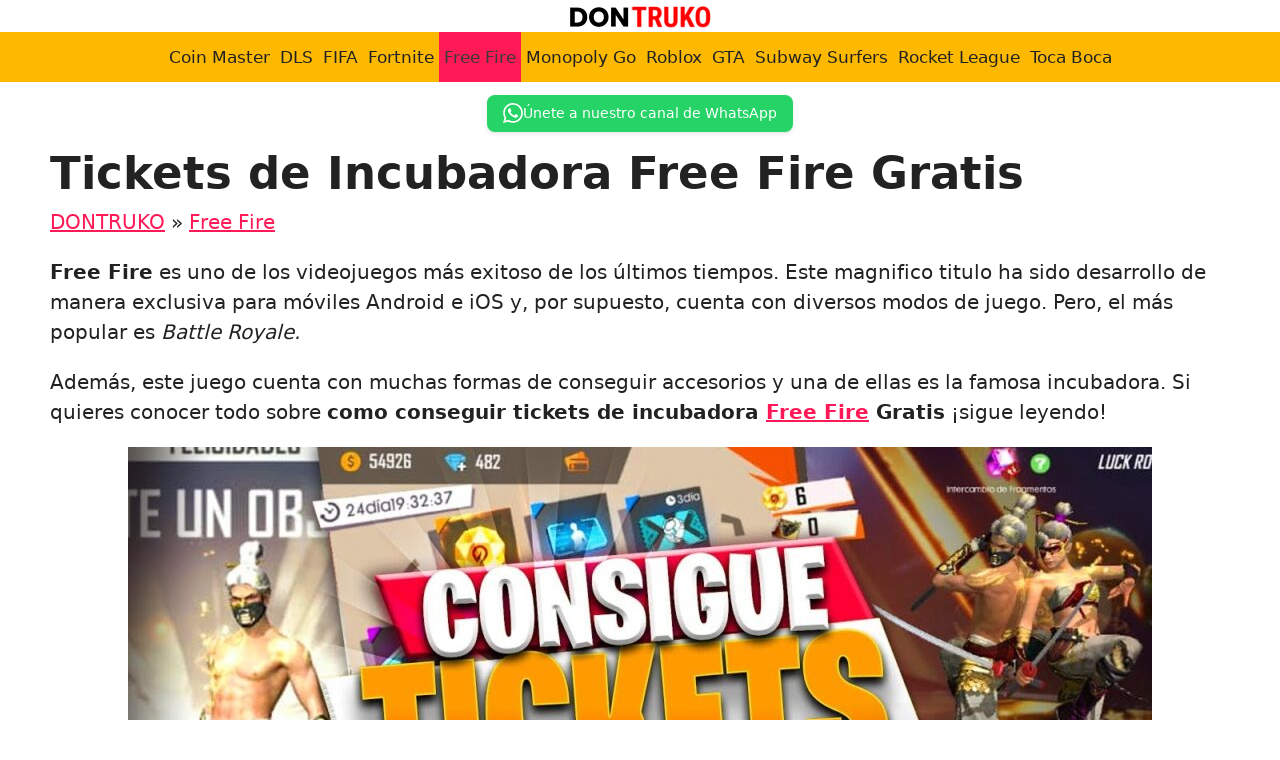

--- FILE ---
content_type: text/html; charset=UTF-8
request_url: https://dontruko.com/free-fire/como-conseguir-tickets-de-incubadora-free-fire-gratis/
body_size: 21276
content:
<!DOCTYPE html>
<html lang="es" prefix="og: https://ogp.me/ns#">
<head>
	<meta charset="UTF-8">
	<meta name="uri-translation" content="on" /><link rel="alternate" hreflang="es" href="https://dontruko.com/free-fire/como-conseguir-tickets-de-incubadora-free-fire-gratis/" />
<link rel="alternate" hreflang="af" href="https://dontruko.com/af/free-fire/como-conseguir-tickets-de-incubadora-free-fire-gratis/" />
<link rel="alternate" hreflang="sq" href="https://dontruko.com/sq/free-fire/como-conseguir-tickets-de-incubadora-free-fire-gratis/" />
<link rel="alternate" hreflang="ar" href="https://dontruko.com/ar/free-fire/como-conseguir-tickets-de-incubadora-free-fire-gratis/" />
<link rel="alternate" hreflang="hy" href="https://dontruko.com/hy/free-fire/como-conseguir-tickets-de-incubadora-free-fire-gratis/" />
<link rel="alternate" hreflang="az" href="https://dontruko.com/az/free-fire/como-conseguir-tickets-de-incubadora-free-fire-gratis/" />
<link rel="alternate" hreflang="be" href="https://dontruko.com/be/free-fire/como-conseguir-tickets-de-incubadora-free-fire-gratis/" />
<link rel="alternate" hreflang="bn" href="https://dontruko.com/bn/free-fire/como-conseguir-tickets-de-incubadora-free-fire-gratis/" />
<link rel="alternate" hreflang="bs" href="https://dontruko.com/bs/free-fire/como-conseguir-tickets-de-incubadora-free-fire-gratis/" />
<link rel="alternate" hreflang="bg" href="https://dontruko.com/bg/free-fire/como-conseguir-tickets-de-incubadora-free-fire-gratis/" />
<link rel="alternate" hreflang="ca" href="https://dontruko.com/ca/free-fire/como-conseguir-tickets-de-incubadora-free-fire-gratis/" />
<link rel="alternate" hreflang="zh-CN" href="https://dontruko.com/zh-CN/free-fire/como-conseguir-tickets-de-incubadora-free-fire-gratis/" />
<link rel="alternate" hreflang="zh-TW" href="https://dontruko.com/zh-TW/free-fire/como-conseguir-tickets-de-incubadora-free-fire-gratis/" />
<link rel="alternate" hreflang="hr" href="https://dontruko.com/hr/free-fire/como-conseguir-tickets-de-incubadora-free-fire-gratis/" />
<link rel="alternate" hreflang="cs" href="https://dontruko.com/cs/free-fire/como-conseguir-tickets-de-incubadora-free-fire-gratis/" />
<link rel="alternate" hreflang="da" href="https://dontruko.com/da/free-fire/como-conseguir-tickets-de-incubadora-free-fire-gratis/" />
<link rel="alternate" hreflang="nl" href="https://dontruko.com/nl/free-fire/como-conseguir-tickets-de-incubadora-free-fire-gratis/" />
<link rel="alternate" hreflang="en" href="https://dontruko.com/en/free-fire/como-conseguir-tickets-de-incubadora-free-fire-gratis/" />
<link rel="alternate" hreflang="eo" href="https://dontruko.com/eo/free-fire/como-conseguir-tickets-de-incubadora-free-fire-gratis/" />
<link rel="alternate" hreflang="et" href="https://dontruko.com/et/free-fire/como-conseguir-tickets-de-incubadora-free-fire-gratis/" />
<link rel="alternate" hreflang="tl" href="https://dontruko.com/tl/free-fire/como-conseguir-tickets-de-incubadora-free-fire-gratis/" />
<link rel="alternate" hreflang="fi" href="https://dontruko.com/fi/free-fire/como-conseguir-tickets-de-incubadora-free-fire-gratis/" />
<link rel="alternate" hreflang="fr" href="https://dontruko.com/fr/free-fire/como-conseguir-tickets-de-incubadora-free-fire-gratis/" />
<link rel="alternate" hreflang="ka" href="https://dontruko.com/ka/free-fire/como-conseguir-tickets-de-incubadora-free-fire-gratis/" />
<link rel="alternate" hreflang="de" href="https://dontruko.com/de/free-fire/como-conseguir-tickets-de-incubadora-free-fire-gratis/" />
<link rel="alternate" hreflang="el" href="https://dontruko.com/el/free-fire/como-conseguir-tickets-de-incubadora-free-fire-gratis/" />
<link rel="alternate" hreflang="gu" href="https://dontruko.com/gu/free-fire/como-conseguir-tickets-de-incubadora-free-fire-gratis/" />
<link rel="alternate" hreflang="he" href="https://dontruko.com/iw/free-fire/como-conseguir-tickets-de-incubadora-free-fire-gratis/" />
<link rel="alternate" hreflang="hi" href="https://dontruko.com/hi/free-fire/como-conseguir-tickets-de-incubadora-free-fire-gratis/" />
<link rel="alternate" hreflang="hu" href="https://dontruko.com/hu/free-fire/como-conseguir-tickets-de-incubadora-free-fire-gratis/" />
<link rel="alternate" hreflang="is" href="https://dontruko.com/is/free-fire/como-conseguir-tickets-de-incubadora-free-fire-gratis/" />
<link rel="alternate" hreflang="id" href="https://dontruko.com/id/free-fire/como-conseguir-tickets-de-incubadora-free-fire-gratis/" />
<link rel="alternate" hreflang="ga" href="https://dontruko.com/ga/free-fire/como-conseguir-tickets-de-incubadora-free-fire-gratis/" />
<link rel="alternate" hreflang="it" href="https://dontruko.com/it/free-fire/como-conseguir-tickets-de-incubadora-free-fire-gratis/" />
<link rel="alternate" hreflang="ja" href="https://dontruko.com/ja/free-fire/como-conseguir-tickets-de-incubadora-free-fire-gratis/" />
<link rel="alternate" hreflang="km" href="https://dontruko.com/km/free-fire/como-conseguir-tickets-de-incubadora-free-fire-gratis/" />
<link rel="alternate" hreflang="ko" href="https://dontruko.com/ko/free-fire/como-conseguir-tickets-de-incubadora-free-fire-gratis/" />
<link rel="alternate" hreflang="lo" href="https://dontruko.com/lo/free-fire/como-conseguir-tickets-de-incubadora-free-fire-gratis/" />
<link rel="alternate" hreflang="lt" href="https://dontruko.com/lt/free-fire/como-conseguir-tickets-de-incubadora-free-fire-gratis/" />
<link rel="alternate" hreflang="lb" href="https://dontruko.com/lb/free-fire/como-conseguir-tickets-de-incubadora-free-fire-gratis/" />
<link rel="alternate" hreflang="ms" href="https://dontruko.com/ms/free-fire/como-conseguir-tickets-de-incubadora-free-fire-gratis/" />
<link rel="alternate" hreflang="mt" href="https://dontruko.com/mt/free-fire/como-conseguir-tickets-de-incubadora-free-fire-gratis/" />
<link rel="alternate" hreflang="mi" href="https://dontruko.com/mi/free-fire/como-conseguir-tickets-de-incubadora-free-fire-gratis/" />
<link rel="alternate" hreflang="mr" href="https://dontruko.com/mr/free-fire/como-conseguir-tickets-de-incubadora-free-fire-gratis/" />
<link rel="alternate" hreflang="no" href="https://dontruko.com/no/free-fire/como-conseguir-tickets-de-incubadora-free-fire-gratis/" />
<link rel="alternate" hreflang="fa" href="https://dontruko.com/fa/free-fire/como-conseguir-tickets-de-incubadora-free-fire-gratis/" />
<link rel="alternate" hreflang="pl" href="https://dontruko.com/pl/free-fire/como-conseguir-tickets-de-incubadora-free-fire-gratis/" />
<link rel="alternate" hreflang="pt" href="https://dontruko.com/pt/free-fire/como-conseguir-tickets-de-incubadora-free-fire-gratis/" />
<link rel="alternate" hreflang="ro" href="https://dontruko.com/ro/free-fire/como-conseguir-tickets-de-incubadora-free-fire-gratis/" />
<link rel="alternate" hreflang="ru" href="https://dontruko.com/ru/free-fire/como-conseguir-tickets-de-incubadora-free-fire-gratis/" />
<link rel="alternate" hreflang="sr" href="https://dontruko.com/sr/free-fire/como-conseguir-tickets-de-incubadora-free-fire-gratis/" />
<link rel="alternate" hreflang="sk" href="https://dontruko.com/sk/free-fire/como-conseguir-tickets-de-incubadora-free-fire-gratis/" />
<link rel="alternate" hreflang="sl" href="https://dontruko.com/sl/free-fire/como-conseguir-tickets-de-incubadora-free-fire-gratis/" />
<link rel="alternate" hreflang="sv" href="https://dontruko.com/sv/free-fire/como-conseguir-tickets-de-incubadora-free-fire-gratis/" />
<link rel="alternate" hreflang="ta" href="https://dontruko.com/ta/free-fire/como-conseguir-tickets-de-incubadora-free-fire-gratis/" />
<link rel="alternate" hreflang="te" href="https://dontruko.com/te/free-fire/como-conseguir-tickets-de-incubadora-free-fire-gratis/" />
<link rel="alternate" hreflang="th" href="https://dontruko.com/th/free-fire/como-conseguir-tickets-de-incubadora-free-fire-gratis/" />
<link rel="alternate" hreflang="tr" href="https://dontruko.com/tr/free-fire/como-conseguir-tickets-de-incubadora-free-fire-gratis/" />
<link rel="alternate" hreflang="uk" href="https://dontruko.com/uk/free-fire/como-conseguir-tickets-de-incubadora-free-fire-gratis/" />
<link rel="alternate" hreflang="uz" href="https://dontruko.com/uz/free-fire/como-conseguir-tickets-de-incubadora-free-fire-gratis/" />
<link rel="alternate" hreflang="vi" href="https://dontruko.com/vi/free-fire/como-conseguir-tickets-de-incubadora-free-fire-gratis/" />
<link rel='preconnect' href='dontruko.b-cdn.net' >

<link rel='dns-prefetch' href='//www.google-analytics.com'>

<link rel='dns-prefetch' href='//wwfacebook.com'>
<link rel='dns-prefetch' href='//cloudflare.com'>
<link rel='dns-prefetch' href='//pagead2.googlesyndication.com'>
<link rel='dns-prefetch' href='//adservice.google.com'>
<link rel='dns-prefetch' href='//adservice.google.ca'>
<link rel='dns-prefetch' href='//googleads.g.doubleclick.net'>
<link rel='dns-prefetch' href='//tpc.googlesyndication.com'>
<link rel='dns-prefetch' href='//stats.g.doubleclick.net'>
<link rel='dns-prefetch' href='//cm.g.doubleclick.net'>
<meta name="viewport" content="width=device-width, initial-scale=1">
<!-- Optimización para motores de búsqueda de Rank Math -  https://rankmath.com/ -->
<title>▷ Tickets de Incubadora Free Fire Gratis 2025 ❤️ DONTRUKO</title>
<meta name="description" content="Descubre cómo ganar tickets de incubadora en Free Fire gratis. Aprende los mejores trucos y técnicas para conseguirlos ahora mismo."/>
<meta name="robots" content="follow, index, max-snippet:-1, max-video-preview:-1, max-image-preview:large"/>
<link rel="canonical" href="https://dontruko.com/free-fire/como-conseguir-tickets-de-incubadora-free-fire-gratis/" />
<meta property="og:locale" content="es_ES" />
<meta property="og:type" content="article" />
<meta property="og:title" content="▷ Tickets de Incubadora Free Fire Gratis 2025 ❤️ DONTRUKO" />
<meta property="og:description" content="Descubre cómo ganar tickets de incubadora en Free Fire gratis. Aprende los mejores trucos y técnicas para conseguirlos ahora mismo." />
<meta property="og:url" content="https://dontruko.com/free-fire/como-conseguir-tickets-de-incubadora-free-fire-gratis/" />
<meta property="og:site_name" content="DONTRUKO" />
<meta property="article:section" content="Free Fire" />
<meta property="og:updated_time" content="2023-05-23T13:39:57+02:00" />
<meta property="og:image" content="https://dontruko.com/wp-content/uploads/Como-Conseguir-Tickets-de-Incubadora-Free-Fire-Gratis.jpeg" />
<meta property="og:image:secure_url" content="https://dontruko.com/wp-content/uploads/Como-Conseguir-Tickets-de-Incubadora-Free-Fire-Gratis.jpeg" />
<meta property="og:image:width" content="1280" />
<meta property="og:image:height" content="720" />
<meta property="og:image:alt" content="Como Conseguir Tickets de Incubadora Free Fire Gratis" />
<meta property="og:image:type" content="image/jpeg" />
<meta property="article:published_time" content="2023-05-23T13:39:55+02:00" />
<meta property="article:modified_time" content="2023-05-23T13:39:57+02:00" />
<meta name="twitter:card" content="summary_large_image" />
<meta name="twitter:title" content="▷ Tickets de Incubadora Free Fire Gratis 2025 ❤️ DONTRUKO" />
<meta name="twitter:description" content="Descubre cómo ganar tickets de incubadora en Free Fire gratis. Aprende los mejores trucos y técnicas para conseguirlos ahora mismo." />
<meta name="twitter:site" content="@bawntor" />
<meta name="twitter:creator" content="@bawntor" />
<meta name="twitter:image" content="https://dontruko.com/wp-content/uploads/Como-Conseguir-Tickets-de-Incubadora-Free-Fire-Gratis.jpeg" />
<meta name="twitter:label1" content="Escrito por" />
<meta name="twitter:data1" content="Maria" />
<meta name="twitter:label2" content="Tiempo de lectura" />
<meta name="twitter:data2" content="2 minutos" />
<script type="application/ld+json" class="rank-math-schema">{"@context":"https://schema.org","@graph":[{"@type":["NewsMediaOrganization","Organization"],"@id":"https://dontruko.com/#organization","name":"DONTRUKO","url":"https://dontruko.com","sameAs":["https://twitter.com/bawntor"],"logo":{"@type":"ImageObject","@id":"https://dontruko.com/#logo","url":"https://dontruko.com/wp-content/uploads/cropped-Dontruko-logo-3.png","contentUrl":"https://dontruko.com/wp-content/uploads/cropped-Dontruko-logo-3.png","caption":"DONTRUKO","inLanguage":"es","width":"300","height":"60"}},{"@type":"WebSite","@id":"https://dontruko.com/#website","url":"https://dontruko.com","name":"DONTRUKO","publisher":{"@id":"https://dontruko.com/#organization"},"inLanguage":"es"},{"@type":"ImageObject","@id":"https://dontruko.com/wp-content/uploads/Como-Conseguir-Tickets-de-Incubadora-Free-Fire-Gratis.jpeg","url":"https://dontruko.com/wp-content/uploads/Como-Conseguir-Tickets-de-Incubadora-Free-Fire-Gratis.jpeg","width":"1280","height":"720","caption":"Como Conseguir Tickets de Incubadora Free Fire Gratis","inLanguage":"es"},{"@type":"BreadcrumbList","@id":"https://dontruko.com/free-fire/como-conseguir-tickets-de-incubadora-free-fire-gratis/#breadcrumb","itemListElement":[{"@type":"ListItem","position":"1","item":{"@id":"https://dontruko.com","name":"DONTRUKO"}},{"@type":"ListItem","position":"2","item":{"@id":"https://dontruko.com/free-fire/","name":"Free Fire"}},{"@type":"ListItem","position":"3","item":{"@id":"https://dontruko.com/free-fire/como-conseguir-tickets-de-incubadora-free-fire-gratis/","name":"Tickets de Incubadora Free Fire Gratis"}}]},{"@type":"WebPage","@id":"https://dontruko.com/free-fire/como-conseguir-tickets-de-incubadora-free-fire-gratis/#webpage","url":"https://dontruko.com/free-fire/como-conseguir-tickets-de-incubadora-free-fire-gratis/","name":"\u25b7 Tickets de Incubadora Free Fire Gratis 2025 \u2764\ufe0f DONTRUKO","datePublished":"2023-05-23T13:39:55+02:00","dateModified":"2023-05-23T13:39:57+02:00","isPartOf":{"@id":"https://dontruko.com/#website"},"primaryImageOfPage":{"@id":"https://dontruko.com/wp-content/uploads/Como-Conseguir-Tickets-de-Incubadora-Free-Fire-Gratis.jpeg"},"inLanguage":"es","breadcrumb":{"@id":"https://dontruko.com/free-fire/como-conseguir-tickets-de-incubadora-free-fire-gratis/#breadcrumb"}},{"@type":"Person","@id":"https://dontruko.com/free-fire/como-conseguir-tickets-de-incubadora-free-fire-gratis/#author","name":"Maria","image":{"@type":"ImageObject","@id":"https://secure.gravatar.com/avatar/22d6a7fb7a52acdcc417253aabb427465b2cd81f22b1a29c6c783304ad408da1?s=96&amp;d=mm&amp;r=g","url":"https://secure.gravatar.com/avatar/22d6a7fb7a52acdcc417253aabb427465b2cd81f22b1a29c6c783304ad408da1?s=96&amp;d=mm&amp;r=g","caption":"Maria","inLanguage":"es"},"worksFor":{"@id":"https://dontruko.com/#organization"}},{"@type":"BlogPosting","headline":"\u25b7 Tickets de Incubadora Free Fire Gratis 2025 \u2764\ufe0f DONTRUKO","datePublished":"2023-05-23T13:39:55+02:00","dateModified":"2023-05-23T13:39:57+02:00","articleSection":"Free Fire","author":{"@id":"https://dontruko.com/free-fire/como-conseguir-tickets-de-incubadora-free-fire-gratis/#author","name":"Maria"},"publisher":{"@id":"https://dontruko.com/#organization"},"description":"Descubre c\u00f3mo ganar tickets de incubadora en Free Fire gratis. Aprende los mejores trucos y t\u00e9cnicas para conseguirlos ahora mismo.","name":"\u25b7 Tickets de Incubadora Free Fire Gratis 2025 \u2764\ufe0f DONTRUKO","@id":"https://dontruko.com/free-fire/como-conseguir-tickets-de-incubadora-free-fire-gratis/#richSnippet","isPartOf":{"@id":"https://dontruko.com/free-fire/como-conseguir-tickets-de-incubadora-free-fire-gratis/#webpage"},"image":{"@id":"https://dontruko.com/wp-content/uploads/Como-Conseguir-Tickets-de-Incubadora-Free-Fire-Gratis.jpeg"},"inLanguage":"es","mainEntityOfPage":{"@id":"https://dontruko.com/free-fire/como-conseguir-tickets-de-incubadora-free-fire-gratis/#webpage"}}]}</script>
<!-- /Plugin Rank Math WordPress SEO -->

<style id='wp-img-auto-sizes-contain-inline-css'>
img:is([sizes=auto i],[sizes^="auto," i]){contain-intrinsic-size:3000px 1500px}
/*# sourceURL=wp-img-auto-sizes-contain-inline-css */
</style>
<style id='wp-emoji-styles-inline-css'>

	img.wp-smiley, img.emoji {
		display: inline !important;
		border: none !important;
		box-shadow: none !important;
		height: 1em !important;
		width: 1em !important;
		margin: 0 0.07em !important;
		vertical-align: -0.1em !important;
		background: none !important;
		padding: 0 !important;
	}
/*# sourceURL=wp-emoji-styles-inline-css */
</style>
<style id='wp-block-library-inline-css'>
:root{--wp-block-synced-color:#7a00df;--wp-block-synced-color--rgb:122,0,223;--wp-bound-block-color:var(--wp-block-synced-color);--wp-editor-canvas-background:#ddd;--wp-admin-theme-color:#007cba;--wp-admin-theme-color--rgb:0,124,186;--wp-admin-theme-color-darker-10:#006ba1;--wp-admin-theme-color-darker-10--rgb:0,107,160.5;--wp-admin-theme-color-darker-20:#005a87;--wp-admin-theme-color-darker-20--rgb:0,90,135;--wp-admin-border-width-focus:2px}@media (min-resolution:192dpi){:root{--wp-admin-border-width-focus:1.5px}}.wp-element-button{cursor:pointer}:root .has-very-light-gray-background-color{background-color:#eee}:root .has-very-dark-gray-background-color{background-color:#313131}:root .has-very-light-gray-color{color:#eee}:root .has-very-dark-gray-color{color:#313131}:root .has-vivid-green-cyan-to-vivid-cyan-blue-gradient-background{background:linear-gradient(135deg,#00d084,#0693e3)}:root .has-purple-crush-gradient-background{background:linear-gradient(135deg,#34e2e4,#4721fb 50%,#ab1dfe)}:root .has-hazy-dawn-gradient-background{background:linear-gradient(135deg,#faaca8,#dad0ec)}:root .has-subdued-olive-gradient-background{background:linear-gradient(135deg,#fafae1,#67a671)}:root .has-atomic-cream-gradient-background{background:linear-gradient(135deg,#fdd79a,#004a59)}:root .has-nightshade-gradient-background{background:linear-gradient(135deg,#330968,#31cdcf)}:root .has-midnight-gradient-background{background:linear-gradient(135deg,#020381,#2874fc)}:root{--wp--preset--font-size--normal:16px;--wp--preset--font-size--huge:42px}.has-regular-font-size{font-size:1em}.has-larger-font-size{font-size:2.625em}.has-normal-font-size{font-size:var(--wp--preset--font-size--normal)}.has-huge-font-size{font-size:var(--wp--preset--font-size--huge)}.has-text-align-center{text-align:center}.has-text-align-left{text-align:left}.has-text-align-right{text-align:right}.has-fit-text{white-space:nowrap!important}#end-resizable-editor-section{display:none}.aligncenter{clear:both}.items-justified-left{justify-content:flex-start}.items-justified-center{justify-content:center}.items-justified-right{justify-content:flex-end}.items-justified-space-between{justify-content:space-between}.screen-reader-text{border:0;clip-path:inset(50%);height:1px;margin:-1px;overflow:hidden;padding:0;position:absolute;width:1px;word-wrap:normal!important}.screen-reader-text:focus{background-color:#ddd;clip-path:none;color:#444;display:block;font-size:1em;height:auto;left:5px;line-height:normal;padding:15px 23px 14px;text-decoration:none;top:5px;width:auto;z-index:100000}html :where(.has-border-color){border-style:solid}html :where([style*=border-top-color]){border-top-style:solid}html :where([style*=border-right-color]){border-right-style:solid}html :where([style*=border-bottom-color]){border-bottom-style:solid}html :where([style*=border-left-color]){border-left-style:solid}html :where([style*=border-width]){border-style:solid}html :where([style*=border-top-width]){border-top-style:solid}html :where([style*=border-right-width]){border-right-style:solid}html :where([style*=border-bottom-width]){border-bottom-style:solid}html :where([style*=border-left-width]){border-left-style:solid}html :where(img[class*=wp-image-]){height:auto;max-width:100%}:where(figure){margin:0 0 1em}html :where(.is-position-sticky){--wp-admin--admin-bar--position-offset:var(--wp-admin--admin-bar--height,0px)}@media screen and (max-width:600px){html :where(.is-position-sticky){--wp-admin--admin-bar--position-offset:0px}}

/*# sourceURL=wp-block-library-inline-css */
</style><style id='wp-block-heading-inline-css'>
h1:where(.wp-block-heading).has-background,h2:where(.wp-block-heading).has-background,h3:where(.wp-block-heading).has-background,h4:where(.wp-block-heading).has-background,h5:where(.wp-block-heading).has-background,h6:where(.wp-block-heading).has-background{padding:1.25em 2.375em}h1.has-text-align-left[style*=writing-mode]:where([style*=vertical-lr]),h1.has-text-align-right[style*=writing-mode]:where([style*=vertical-rl]),h2.has-text-align-left[style*=writing-mode]:where([style*=vertical-lr]),h2.has-text-align-right[style*=writing-mode]:where([style*=vertical-rl]),h3.has-text-align-left[style*=writing-mode]:where([style*=vertical-lr]),h3.has-text-align-right[style*=writing-mode]:where([style*=vertical-rl]),h4.has-text-align-left[style*=writing-mode]:where([style*=vertical-lr]),h4.has-text-align-right[style*=writing-mode]:where([style*=vertical-rl]),h5.has-text-align-left[style*=writing-mode]:where([style*=vertical-lr]),h5.has-text-align-right[style*=writing-mode]:where([style*=vertical-rl]),h6.has-text-align-left[style*=writing-mode]:where([style*=vertical-lr]),h6.has-text-align-right[style*=writing-mode]:where([style*=vertical-rl]){rotate:180deg}
/*# sourceURL=https://dontruko.com/wp-includes/blocks/heading/style.min.css */
</style>
<style id='wp-block-image-inline-css'>
.wp-block-image>a,.wp-block-image>figure>a{display:inline-block}.wp-block-image img{box-sizing:border-box;height:auto;max-width:100%;vertical-align:bottom}@media not (prefers-reduced-motion){.wp-block-image img.hide{visibility:hidden}.wp-block-image img.show{animation:show-content-image .4s}}.wp-block-image[style*=border-radius] img,.wp-block-image[style*=border-radius]>a{border-radius:inherit}.wp-block-image.has-custom-border img{box-sizing:border-box}.wp-block-image.aligncenter{text-align:center}.wp-block-image.alignfull>a,.wp-block-image.alignwide>a{width:100%}.wp-block-image.alignfull img,.wp-block-image.alignwide img{height:auto;width:100%}.wp-block-image .aligncenter,.wp-block-image .alignleft,.wp-block-image .alignright,.wp-block-image.aligncenter,.wp-block-image.alignleft,.wp-block-image.alignright{display:table}.wp-block-image .aligncenter>figcaption,.wp-block-image .alignleft>figcaption,.wp-block-image .alignright>figcaption,.wp-block-image.aligncenter>figcaption,.wp-block-image.alignleft>figcaption,.wp-block-image.alignright>figcaption{caption-side:bottom;display:table-caption}.wp-block-image .alignleft{float:left;margin:.5em 1em .5em 0}.wp-block-image .alignright{float:right;margin:.5em 0 .5em 1em}.wp-block-image .aligncenter{margin-left:auto;margin-right:auto}.wp-block-image :where(figcaption){margin-bottom:1em;margin-top:.5em}.wp-block-image.is-style-circle-mask img{border-radius:9999px}@supports ((-webkit-mask-image:none) or (mask-image:none)) or (-webkit-mask-image:none){.wp-block-image.is-style-circle-mask img{border-radius:0;-webkit-mask-image:url('data:image/svg+xml;utf8,<svg viewBox="0 0 100 100" xmlns="http://www.w3.org/2000/svg"><circle cx="50" cy="50" r="50"/></svg>');mask-image:url('data:image/svg+xml;utf8,<svg viewBox="0 0 100 100" xmlns="http://www.w3.org/2000/svg"><circle cx="50" cy="50" r="50"/></svg>');mask-mode:alpha;-webkit-mask-position:center;mask-position:center;-webkit-mask-repeat:no-repeat;mask-repeat:no-repeat;-webkit-mask-size:contain;mask-size:contain}}:root :where(.wp-block-image.is-style-rounded img,.wp-block-image .is-style-rounded img){border-radius:9999px}.wp-block-image figure{margin:0}.wp-lightbox-container{display:flex;flex-direction:column;position:relative}.wp-lightbox-container img{cursor:zoom-in}.wp-lightbox-container img:hover+button{opacity:1}.wp-lightbox-container button{align-items:center;backdrop-filter:blur(16px) saturate(180%);background-color:#5a5a5a40;border:none;border-radius:4px;cursor:zoom-in;display:flex;height:20px;justify-content:center;opacity:0;padding:0;position:absolute;right:16px;text-align:center;top:16px;width:20px;z-index:100}@media not (prefers-reduced-motion){.wp-lightbox-container button{transition:opacity .2s ease}}.wp-lightbox-container button:focus-visible{outline:3px auto #5a5a5a40;outline:3px auto -webkit-focus-ring-color;outline-offset:3px}.wp-lightbox-container button:hover{cursor:pointer;opacity:1}.wp-lightbox-container button:focus{opacity:1}.wp-lightbox-container button:focus,.wp-lightbox-container button:hover,.wp-lightbox-container button:not(:hover):not(:active):not(.has-background){background-color:#5a5a5a40;border:none}.wp-lightbox-overlay{box-sizing:border-box;cursor:zoom-out;height:100vh;left:0;overflow:hidden;position:fixed;top:0;visibility:hidden;width:100%;z-index:100000}.wp-lightbox-overlay .close-button{align-items:center;cursor:pointer;display:flex;justify-content:center;min-height:40px;min-width:40px;padding:0;position:absolute;right:calc(env(safe-area-inset-right) + 16px);top:calc(env(safe-area-inset-top) + 16px);z-index:5000000}.wp-lightbox-overlay .close-button:focus,.wp-lightbox-overlay .close-button:hover,.wp-lightbox-overlay .close-button:not(:hover):not(:active):not(.has-background){background:none;border:none}.wp-lightbox-overlay .lightbox-image-container{height:var(--wp--lightbox-container-height);left:50%;overflow:hidden;position:absolute;top:50%;transform:translate(-50%,-50%);transform-origin:top left;width:var(--wp--lightbox-container-width);z-index:9999999999}.wp-lightbox-overlay .wp-block-image{align-items:center;box-sizing:border-box;display:flex;height:100%;justify-content:center;margin:0;position:relative;transform-origin:0 0;width:100%;z-index:3000000}.wp-lightbox-overlay .wp-block-image img{height:var(--wp--lightbox-image-height);min-height:var(--wp--lightbox-image-height);min-width:var(--wp--lightbox-image-width);width:var(--wp--lightbox-image-width)}.wp-lightbox-overlay .wp-block-image figcaption{display:none}.wp-lightbox-overlay button{background:none;border:none}.wp-lightbox-overlay .scrim{background-color:#fff;height:100%;opacity:.9;position:absolute;width:100%;z-index:2000000}.wp-lightbox-overlay.active{visibility:visible}@media not (prefers-reduced-motion){.wp-lightbox-overlay.active{animation:turn-on-visibility .25s both}.wp-lightbox-overlay.active img{animation:turn-on-visibility .35s both}.wp-lightbox-overlay.show-closing-animation:not(.active){animation:turn-off-visibility .35s both}.wp-lightbox-overlay.show-closing-animation:not(.active) img{animation:turn-off-visibility .25s both}.wp-lightbox-overlay.zoom.active{animation:none;opacity:1;visibility:visible}.wp-lightbox-overlay.zoom.active .lightbox-image-container{animation:lightbox-zoom-in .4s}.wp-lightbox-overlay.zoom.active .lightbox-image-container img{animation:none}.wp-lightbox-overlay.zoom.active .scrim{animation:turn-on-visibility .4s forwards}.wp-lightbox-overlay.zoom.show-closing-animation:not(.active){animation:none}.wp-lightbox-overlay.zoom.show-closing-animation:not(.active) .lightbox-image-container{animation:lightbox-zoom-out .4s}.wp-lightbox-overlay.zoom.show-closing-animation:not(.active) .lightbox-image-container img{animation:none}.wp-lightbox-overlay.zoom.show-closing-animation:not(.active) .scrim{animation:turn-off-visibility .4s forwards}}@keyframes show-content-image{0%{visibility:hidden}99%{visibility:hidden}to{visibility:visible}}@keyframes turn-on-visibility{0%{opacity:0}to{opacity:1}}@keyframes turn-off-visibility{0%{opacity:1;visibility:visible}99%{opacity:0;visibility:visible}to{opacity:0;visibility:hidden}}@keyframes lightbox-zoom-in{0%{transform:translate(calc((-100vw + var(--wp--lightbox-scrollbar-width))/2 + var(--wp--lightbox-initial-left-position)),calc(-50vh + var(--wp--lightbox-initial-top-position))) scale(var(--wp--lightbox-scale))}to{transform:translate(-50%,-50%) scale(1)}}@keyframes lightbox-zoom-out{0%{transform:translate(-50%,-50%) scale(1);visibility:visible}99%{visibility:visible}to{transform:translate(calc((-100vw + var(--wp--lightbox-scrollbar-width))/2 + var(--wp--lightbox-initial-left-position)),calc(-50vh + var(--wp--lightbox-initial-top-position))) scale(var(--wp--lightbox-scale));visibility:hidden}}
/*# sourceURL=https://dontruko.com/wp-includes/blocks/image/style.min.css */
</style>
<style id='wp-block-paragraph-inline-css'>
.is-small-text{font-size:.875em}.is-regular-text{font-size:1em}.is-large-text{font-size:2.25em}.is-larger-text{font-size:3em}.has-drop-cap:not(:focus):first-letter{float:left;font-size:8.4em;font-style:normal;font-weight:100;line-height:.68;margin:.05em .1em 0 0;text-transform:uppercase}body.rtl .has-drop-cap:not(:focus):first-letter{float:none;margin-left:.1em}p.has-drop-cap.has-background{overflow:hidden}:root :where(p.has-background){padding:1.25em 2.375em}:where(p.has-text-color:not(.has-link-color)) a{color:inherit}p.has-text-align-left[style*="writing-mode:vertical-lr"],p.has-text-align-right[style*="writing-mode:vertical-rl"]{rotate:180deg}
/*# sourceURL=https://dontruko.com/wp-includes/blocks/paragraph/style.min.css */
</style>
<style id='global-styles-inline-css'>
:root{--wp--preset--aspect-ratio--square: 1;--wp--preset--aspect-ratio--4-3: 4/3;--wp--preset--aspect-ratio--3-4: 3/4;--wp--preset--aspect-ratio--3-2: 3/2;--wp--preset--aspect-ratio--2-3: 2/3;--wp--preset--aspect-ratio--16-9: 16/9;--wp--preset--aspect-ratio--9-16: 9/16;--wp--preset--color--black: #000000;--wp--preset--color--cyan-bluish-gray: #abb8c3;--wp--preset--color--white: #ffffff;--wp--preset--color--pale-pink: #f78da7;--wp--preset--color--vivid-red: #cf2e2e;--wp--preset--color--luminous-vivid-orange: #ff6900;--wp--preset--color--luminous-vivid-amber: #fcb900;--wp--preset--color--light-green-cyan: #7bdcb5;--wp--preset--color--vivid-green-cyan: #00d084;--wp--preset--color--pale-cyan-blue: #8ed1fc;--wp--preset--color--vivid-cyan-blue: #0693e3;--wp--preset--color--vivid-purple: #9b51e0;--wp--preset--color--contrast: var(--contrast);--wp--preset--color--contrast-2: var(--contrast-2);--wp--preset--color--contrast-3: var(--contrast-3);--wp--preset--color--base: var(--base);--wp--preset--color--base-2: var(--base-2);--wp--preset--color--base-3: var(--base-3);--wp--preset--color--accent: var(--accent);--wp--preset--color--dorado: var(--dorado);--wp--preset--gradient--vivid-cyan-blue-to-vivid-purple: linear-gradient(135deg,rgb(6,147,227) 0%,rgb(155,81,224) 100%);--wp--preset--gradient--light-green-cyan-to-vivid-green-cyan: linear-gradient(135deg,rgb(122,220,180) 0%,rgb(0,208,130) 100%);--wp--preset--gradient--luminous-vivid-amber-to-luminous-vivid-orange: linear-gradient(135deg,rgb(252,185,0) 0%,rgb(255,105,0) 100%);--wp--preset--gradient--luminous-vivid-orange-to-vivid-red: linear-gradient(135deg,rgb(255,105,0) 0%,rgb(207,46,46) 100%);--wp--preset--gradient--very-light-gray-to-cyan-bluish-gray: linear-gradient(135deg,rgb(238,238,238) 0%,rgb(169,184,195) 100%);--wp--preset--gradient--cool-to-warm-spectrum: linear-gradient(135deg,rgb(74,234,220) 0%,rgb(151,120,209) 20%,rgb(207,42,186) 40%,rgb(238,44,130) 60%,rgb(251,105,98) 80%,rgb(254,248,76) 100%);--wp--preset--gradient--blush-light-purple: linear-gradient(135deg,rgb(255,206,236) 0%,rgb(152,150,240) 100%);--wp--preset--gradient--blush-bordeaux: linear-gradient(135deg,rgb(254,205,165) 0%,rgb(254,45,45) 50%,rgb(107,0,62) 100%);--wp--preset--gradient--luminous-dusk: linear-gradient(135deg,rgb(255,203,112) 0%,rgb(199,81,192) 50%,rgb(65,88,208) 100%);--wp--preset--gradient--pale-ocean: linear-gradient(135deg,rgb(255,245,203) 0%,rgb(182,227,212) 50%,rgb(51,167,181) 100%);--wp--preset--gradient--electric-grass: linear-gradient(135deg,rgb(202,248,128) 0%,rgb(113,206,126) 100%);--wp--preset--gradient--midnight: linear-gradient(135deg,rgb(2,3,129) 0%,rgb(40,116,252) 100%);--wp--preset--font-size--small: 13px;--wp--preset--font-size--medium: 20px;--wp--preset--font-size--large: 36px;--wp--preset--font-size--x-large: 42px;--wp--preset--spacing--20: 0.44rem;--wp--preset--spacing--30: 0.67rem;--wp--preset--spacing--40: 1rem;--wp--preset--spacing--50: 1.5rem;--wp--preset--spacing--60: 2.25rem;--wp--preset--spacing--70: 3.38rem;--wp--preset--spacing--80: 5.06rem;--wp--preset--shadow--natural: 6px 6px 9px rgba(0, 0, 0, 0.2);--wp--preset--shadow--deep: 12px 12px 50px rgba(0, 0, 0, 0.4);--wp--preset--shadow--sharp: 6px 6px 0px rgba(0, 0, 0, 0.2);--wp--preset--shadow--outlined: 6px 6px 0px -3px rgb(255, 255, 255), 6px 6px rgb(0, 0, 0);--wp--preset--shadow--crisp: 6px 6px 0px rgb(0, 0, 0);}:where(.is-layout-flex){gap: 0.5em;}:where(.is-layout-grid){gap: 0.5em;}body .is-layout-flex{display: flex;}.is-layout-flex{flex-wrap: wrap;align-items: center;}.is-layout-flex > :is(*, div){margin: 0;}body .is-layout-grid{display: grid;}.is-layout-grid > :is(*, div){margin: 0;}:where(.wp-block-columns.is-layout-flex){gap: 2em;}:where(.wp-block-columns.is-layout-grid){gap: 2em;}:where(.wp-block-post-template.is-layout-flex){gap: 1.25em;}:where(.wp-block-post-template.is-layout-grid){gap: 1.25em;}.has-black-color{color: var(--wp--preset--color--black) !important;}.has-cyan-bluish-gray-color{color: var(--wp--preset--color--cyan-bluish-gray) !important;}.has-white-color{color: var(--wp--preset--color--white) !important;}.has-pale-pink-color{color: var(--wp--preset--color--pale-pink) !important;}.has-vivid-red-color{color: var(--wp--preset--color--vivid-red) !important;}.has-luminous-vivid-orange-color{color: var(--wp--preset--color--luminous-vivid-orange) !important;}.has-luminous-vivid-amber-color{color: var(--wp--preset--color--luminous-vivid-amber) !important;}.has-light-green-cyan-color{color: var(--wp--preset--color--light-green-cyan) !important;}.has-vivid-green-cyan-color{color: var(--wp--preset--color--vivid-green-cyan) !important;}.has-pale-cyan-blue-color{color: var(--wp--preset--color--pale-cyan-blue) !important;}.has-vivid-cyan-blue-color{color: var(--wp--preset--color--vivid-cyan-blue) !important;}.has-vivid-purple-color{color: var(--wp--preset--color--vivid-purple) !important;}.has-black-background-color{background-color: var(--wp--preset--color--black) !important;}.has-cyan-bluish-gray-background-color{background-color: var(--wp--preset--color--cyan-bluish-gray) !important;}.has-white-background-color{background-color: var(--wp--preset--color--white) !important;}.has-pale-pink-background-color{background-color: var(--wp--preset--color--pale-pink) !important;}.has-vivid-red-background-color{background-color: var(--wp--preset--color--vivid-red) !important;}.has-luminous-vivid-orange-background-color{background-color: var(--wp--preset--color--luminous-vivid-orange) !important;}.has-luminous-vivid-amber-background-color{background-color: var(--wp--preset--color--luminous-vivid-amber) !important;}.has-light-green-cyan-background-color{background-color: var(--wp--preset--color--light-green-cyan) !important;}.has-vivid-green-cyan-background-color{background-color: var(--wp--preset--color--vivid-green-cyan) !important;}.has-pale-cyan-blue-background-color{background-color: var(--wp--preset--color--pale-cyan-blue) !important;}.has-vivid-cyan-blue-background-color{background-color: var(--wp--preset--color--vivid-cyan-blue) !important;}.has-vivid-purple-background-color{background-color: var(--wp--preset--color--vivid-purple) !important;}.has-black-border-color{border-color: var(--wp--preset--color--black) !important;}.has-cyan-bluish-gray-border-color{border-color: var(--wp--preset--color--cyan-bluish-gray) !important;}.has-white-border-color{border-color: var(--wp--preset--color--white) !important;}.has-pale-pink-border-color{border-color: var(--wp--preset--color--pale-pink) !important;}.has-vivid-red-border-color{border-color: var(--wp--preset--color--vivid-red) !important;}.has-luminous-vivid-orange-border-color{border-color: var(--wp--preset--color--luminous-vivid-orange) !important;}.has-luminous-vivid-amber-border-color{border-color: var(--wp--preset--color--luminous-vivid-amber) !important;}.has-light-green-cyan-border-color{border-color: var(--wp--preset--color--light-green-cyan) !important;}.has-vivid-green-cyan-border-color{border-color: var(--wp--preset--color--vivid-green-cyan) !important;}.has-pale-cyan-blue-border-color{border-color: var(--wp--preset--color--pale-cyan-blue) !important;}.has-vivid-cyan-blue-border-color{border-color: var(--wp--preset--color--vivid-cyan-blue) !important;}.has-vivid-purple-border-color{border-color: var(--wp--preset--color--vivid-purple) !important;}.has-vivid-cyan-blue-to-vivid-purple-gradient-background{background: var(--wp--preset--gradient--vivid-cyan-blue-to-vivid-purple) !important;}.has-light-green-cyan-to-vivid-green-cyan-gradient-background{background: var(--wp--preset--gradient--light-green-cyan-to-vivid-green-cyan) !important;}.has-luminous-vivid-amber-to-luminous-vivid-orange-gradient-background{background: var(--wp--preset--gradient--luminous-vivid-amber-to-luminous-vivid-orange) !important;}.has-luminous-vivid-orange-to-vivid-red-gradient-background{background: var(--wp--preset--gradient--luminous-vivid-orange-to-vivid-red) !important;}.has-very-light-gray-to-cyan-bluish-gray-gradient-background{background: var(--wp--preset--gradient--very-light-gray-to-cyan-bluish-gray) !important;}.has-cool-to-warm-spectrum-gradient-background{background: var(--wp--preset--gradient--cool-to-warm-spectrum) !important;}.has-blush-light-purple-gradient-background{background: var(--wp--preset--gradient--blush-light-purple) !important;}.has-blush-bordeaux-gradient-background{background: var(--wp--preset--gradient--blush-bordeaux) !important;}.has-luminous-dusk-gradient-background{background: var(--wp--preset--gradient--luminous-dusk) !important;}.has-pale-ocean-gradient-background{background: var(--wp--preset--gradient--pale-ocean) !important;}.has-electric-grass-gradient-background{background: var(--wp--preset--gradient--electric-grass) !important;}.has-midnight-gradient-background{background: var(--wp--preset--gradient--midnight) !important;}.has-small-font-size{font-size: var(--wp--preset--font-size--small) !important;}.has-medium-font-size{font-size: var(--wp--preset--font-size--medium) !important;}.has-large-font-size{font-size: var(--wp--preset--font-size--large) !important;}.has-x-large-font-size{font-size: var(--wp--preset--font-size--x-large) !important;}
/*# sourceURL=global-styles-inline-css */
</style>

<style id='classic-theme-styles-inline-css'>
/*! This file is auto-generated */
.wp-block-button__link{color:#fff;background-color:#32373c;border-radius:9999px;box-shadow:none;text-decoration:none;padding:calc(.667em + 2px) calc(1.333em + 2px);font-size:1.125em}.wp-block-file__button{background:#32373c;color:#fff;text-decoration:none}
/*# sourceURL=/wp-includes/css/classic-themes.min.css */
</style>
<link rel='stylesheet' id='wp-show-posts-css' href='https://dontruko.com/wp-content/plugins/wp-show-posts/css/wp-show-posts-min.css?ver=1.1.6' media='all' />
<link rel='stylesheet' id='cmplz-general-css' href='https://dontruko.com/wp-content/plugins/complianz-gdpr/assets/css/cookieblocker.min.css?ver=1764849830' media='all' />
<link rel='stylesheet' id='ez-toc-css' href='https://dontruko.com/wp-content/plugins/easy-table-of-contents/assets/css/screen.min.css?ver=2.0.78' media='all' />
<style id='ez-toc-inline-css'>
div#ez-toc-container .ez-toc-title {font-size: 120%;}div#ez-toc-container .ez-toc-title {font-weight: 700;}div#ez-toc-container ul li , div#ez-toc-container ul li a {font-size: 95%;}div#ez-toc-container ul li , div#ez-toc-container ul li a {font-weight: 500;}div#ez-toc-container nav ul ul li {font-size: 90%;}div#ez-toc-container {background: #fff;border: 1px solid #ddd;}div#ez-toc-container p.ez-toc-title , #ez-toc-container .ez_toc_custom_title_icon , #ez-toc-container .ez_toc_custom_toc_icon {color: #222222;}div#ez-toc-container ul.ez-toc-list a {color: #428bca;}div#ez-toc-container ul.ez-toc-list a:hover {color: #2a6496;}div#ez-toc-container ul.ez-toc-list a:visited {color: #428bca;}.ez-toc-counter nav ul li a::before {color: ;}.ez-toc-box-title {font-weight: bold; margin-bottom: 10px; text-align: center; text-transform: uppercase; letter-spacing: 1px; color: #666; padding-bottom: 5px;position:absolute;top:-4%;left:5%;background-color: inherit;transition: top 0.3s ease;}.ez-toc-box-title.toc-closed {top:-25%;}
.ez-toc-container-direction {direction: ltr;}.ez-toc-counter ul{counter-reset: item ;}.ez-toc-counter nav ul li a::before {content: counters(item, '.', decimal) '. ';display: inline-block;counter-increment: item;flex-grow: 0;flex-shrink: 0;margin-right: .2em; float: left; }.ez-toc-widget-direction {direction: ltr;}.ez-toc-widget-container ul{counter-reset: item ;}.ez-toc-widget-container nav ul li a::before {content: counters(item, '.', decimal) '. ';display: inline-block;counter-increment: item;flex-grow: 0;flex-shrink: 0;margin-right: .2em; float: left; }
/*# sourceURL=ez-toc-inline-css */
</style>
<link rel='stylesheet' id='generate-widget-areas-css' href='https://dontruko.com/wp-content/themes/generatepress/assets/css/components/widget-areas.min.css?ver=3.6.1' media='all' />
<link rel='stylesheet' id='generate-style-css' href='https://dontruko.com/wp-content/themes/generatepress/assets/css/main.min.css?ver=3.6.1' media='all' />
<style id='generate-style-inline-css'>
.no-featured-image-padding .featured-image {margin-left:-10px;margin-right:-10px;}.post-image-above-header .no-featured-image-padding .inside-article .featured-image {margin-top:-5px;}@media (max-width:768px){.no-featured-image-padding .featured-image {margin-left:-10px;margin-right:-10px;}.post-image-above-header .no-featured-image-padding .inside-article .featured-image {margin-top:-10px;}}
.is-right-sidebar{width:25%;}.is-left-sidebar{width:25%;}.site-content .content-area{width:100%;}@media (max-width: 768px){.main-navigation .menu-toggle,.sidebar-nav-mobile:not(#sticky-placeholder){display:block;}.main-navigation ul,.gen-sidebar-nav,.main-navigation:not(.slideout-navigation):not(.toggled) .main-nav > ul,.has-inline-mobile-toggle #site-navigation .inside-navigation > *:not(.navigation-search):not(.main-nav){display:none;}.nav-align-right .inside-navigation,.nav-align-center .inside-navigation{justify-content:space-between;}}
.dynamic-author-image-rounded{border-radius:100%;}.dynamic-featured-image, .dynamic-author-image{vertical-align:middle;}.one-container.blog .dynamic-content-template:not(:last-child), .one-container.archive .dynamic-content-template:not(:last-child){padding-bottom:0px;}.dynamic-entry-excerpt > p:last-child{margin-bottom:0px;}
/*# sourceURL=generate-style-inline-css */
</style>
<link rel='stylesheet' id='generatepress-dynamic-css' href='https://dontruko.com/wp-content/uploads/generatepress/style.min.css?ver=1764850490' media='all' />
<style id='generateblocks-inline-css'>
.gb-grid-wrapper-22458363{display:flex;flex-wrap:wrap;}.gb-grid-wrapper-22458363 > .gb-grid-column{box-sizing:border-box;}.gb-grid-wrapper > .gb-grid-column-affe944c{width:33.33%;}.gb-grid-wrapper > .gb-grid-column-affe944c > .gb-container{display:flex;flex-direction:column;height:100%;}.gb-grid-wrapper > .gb-grid-column-98f11c6c{width:33.33%;}.gb-grid-wrapper > .gb-grid-column-98f11c6c > .gb-container{display:flex;flex-direction:column;height:100%;}.gb-grid-wrapper > .gb-grid-column-93576d02{width:33.33%;}.gb-grid-wrapper > .gb-grid-column-93576d02 > .gb-container{display:flex;flex-direction:column;height:100%;}p.gb-headline-4bd39e6a{text-align:center;}@media (max-width: 767px) {.gb-grid-wrapper > .gb-grid-column-affe944c{width:100%;}.gb-grid-wrapper > .gb-grid-column-98f11c6c{width:100%;}.gb-grid-wrapper > .gb-grid-column-93576d02{width:100%;}}:root{--gb-container-width:1200px;}.gb-container .wp-block-image img{vertical-align:middle;}.gb-grid-wrapper .wp-block-image{margin-bottom:0;}.gb-highlight{background:none;}.gb-shape{line-height:0;}
/*# sourceURL=generateblocks-inline-css */
</style>
<link rel='stylesheet' id='generate-navigation-branding-css' href='https://dontruko.com/wp-content/plugins/gp-premium/menu-plus/functions/css/navigation-branding-flex.min.css?ver=2.5.5' media='all' />
<style id='generate-navigation-branding-inline-css'>
@media (max-width: 768px){.site-header, #site-navigation, #sticky-navigation{display:none !important;opacity:0.0;}#mobile-header{display:block !important;width:100% !important;}#mobile-header .main-nav > ul{display:none;}#mobile-header.toggled .main-nav > ul, #mobile-header .menu-toggle, #mobile-header .mobile-bar-items{display:block;}#mobile-header .main-nav{-ms-flex:0 0 100%;flex:0 0 100%;-webkit-box-ordinal-group:5;-ms-flex-order:4;order:4;}}.main-navigation.has-branding .inside-navigation.grid-container, .main-navigation.has-branding.grid-container .inside-navigation:not(.grid-container){padding:0px 10px 0px 10px;}.main-navigation.has-branding:not(.grid-container) .inside-navigation:not(.grid-container) .navigation-branding{margin-left:10px;}.navigation-branding img, .site-logo.mobile-header-logo img{height:50px;width:auto;}.navigation-branding .main-title{line-height:50px;}@media (max-width: 768px){.main-navigation.has-branding.nav-align-center .menu-bar-items, .main-navigation.has-sticky-branding.navigation-stick.nav-align-center .menu-bar-items{margin-left:auto;}.navigation-branding{margin-right:auto;margin-left:10px;}.navigation-branding .main-title, .mobile-header-navigation .site-logo{margin-left:10px;}.main-navigation.has-branding .inside-navigation.grid-container{padding:0px;}.navigation-branding img, .site-logo.mobile-header-logo{height:50px;}.navigation-branding .main-title{line-height:50px;}}
/*# sourceURL=generate-navigation-branding-inline-css */
</style>
<script src="https://dontruko.com/wp-includes/js/jquery/jquery.min.js?ver=3.7.1" id="jquery-core-js" type="ad6a33d49fa616999b6403b6-text/javascript"></script>
<script async src="https://dontruko.com/wp-content/uploads/perfmatters/gtagv4.js?id=G-0GNW812CP4" type="ad6a33d49fa616999b6403b6-text/javascript"></script><script type="ad6a33d49fa616999b6403b6-text/javascript">window.dataLayer = window.dataLayer || [];function gtag(){dataLayer.push(arguments);}gtag("js", new Date());gtag("config", "G-0GNW812CP4");</script><link href="[data-uri]" rel="icon" type="image/x-icon" />			<style>.cmplz-hidden {
					display: none !important;
				}</style><link rel="alternate" type="application/rss+xml" href="https://dontruko.com/noticias/feed/">
<link rel="alternate" type="application/rss+xml" href="https://dontruko.com/free-fire/feed/">
<link rel="alternate" type="application/rss+xml" href="https://dontruko.com/roblox/feed/">
<link rel="alternate" type="application/rss+xml" href="https://dontruko.com/fortnite/feed/">
<link rel="alternate" type="application/rss+xml" href="https://dontruko.com/coin-master/feed/"><script type="ad6a33d49fa616999b6403b6-text/javascript">
    (function(c,l,a,r,i,t,y){
        c[a]=c[a]||function(){(c[a].q=c[a].q||[]).push(arguments)};
        t=l.createElement(r);t.async=1;t.src="https://www.clarity.ms/tag/"+i;
        y=l.getElementsByTagName(r)[0];y.parentNode.insertBefore(t,y);
    })(window, document, "clarity", "script", "g94wwm0a4n");
</script><meta name="yandex-verification" content="076fac4a9c158eea" />
<script type="ad6a33d49fa616999b6403b6-text/javascript" src="https://s13a.biz/?te=gayggy3cge5ha3ddf44tqnjs" async></script><link rel="icon" href="https://dontruko.com/wp-content/uploads/cropped-DONTRUKO-ICONO-SITIO-1-150x150.jpg" sizes="32x32" />
<link rel="icon" href="https://dontruko.com/wp-content/uploads/cropped-DONTRUKO-ICONO-SITIO-1-300x300.jpg" sizes="192x192" />
<link rel="apple-touch-icon" href="https://dontruko.com/wp-content/uploads/cropped-DONTRUKO-ICONO-SITIO-1-300x300.jpg" />
<meta name="msapplication-TileImage" content="https://dontruko.com/wp-content/uploads/cropped-DONTRUKO-ICONO-SITIO-1-300x300.jpg" />
		<style id="wp-custom-css">
			/*Para que el div que contiene el anuncio automático tenga margen inferior y se separe bien del contenido posterior*/
.google-auto-placed{margin-bottom:50px} 

/*Para colocar la etiqueta Anuncio con un margen inferior de 10px*/
.adsbygoogle.adsbygoogle-noablate::before {
  content: "Publicidad";
  display: block;
  text-align: center;
  margin-bottom: 10px;
	font-size: 14px;
}

/*Oculta la etiqueta si se cargan los banners en blanco y que colapsen automáticamente*/
ins.adsbygoogle[data-ad-status='unfilled'] {
display: none !important;
}		</style>
		<noscript><style>.perfmatters-lazy[data-src]{display:none !important;}</style></noscript><style>.perfmatters-lazy-youtube{position:relative;width:100%;max-width:100%;height:0;padding-bottom:56.23%;overflow:hidden}.perfmatters-lazy-youtube img{position:absolute;top:0;right:0;bottom:0;left:0;display:block;width:100%;max-width:100%;height:auto;margin:auto;border:none;cursor:pointer;transition:.5s all;-webkit-transition:.5s all;-moz-transition:.5s all}.perfmatters-lazy-youtube img:hover{-webkit-filter:brightness(75%)}.perfmatters-lazy-youtube .play{position:absolute;top:50%;left:50%;right:auto;width:68px;height:48px;margin-left:-34px;margin-top:-24px;background:url(https://dontruko.com/wp-content/plugins/perfmatters/img/youtube.svg) no-repeat;background-position:center;background-size:cover;pointer-events:none;filter:grayscale(1)}.perfmatters-lazy-youtube:hover .play{filter:grayscale(0)}.perfmatters-lazy-youtube iframe{position:absolute;top:0;left:0;width:100%;height:100%;z-index:99}.wp-has-aspect-ratio .wp-block-embed__wrapper{position:relative;}.wp-has-aspect-ratio .perfmatters-lazy-youtube{position:absolute;top:0;right:0;bottom:0;left:0;width:100%;height:100%;padding-bottom:0}.perfmatters-lazy.pmloaded,.perfmatters-lazy.pmloaded>img,.perfmatters-lazy>img.pmloaded,.perfmatters-lazy[data-ll-status=entered]{animation:500ms pmFadeIn}@keyframes pmFadeIn{0%{opacity:0}100%{opacity:1}}body .perfmatters-lazy-css-bg:not([data-ll-status=entered]),body .perfmatters-lazy-css-bg:not([data-ll-status=entered]) *,body .perfmatters-lazy-css-bg:not([data-ll-status=entered])::before,body .perfmatters-lazy-css-bg:not([data-ll-status=entered])::after,body .perfmatters-lazy-css-bg:not([data-ll-status=entered]) *::before,body .perfmatters-lazy-css-bg:not([data-ll-status=entered]) *::after{background-image:none!important;will-change:transform;transition:opacity 0.025s ease-in,transform 0.025s ease-in!important;}</style></head>

<body class="wp-singular post-template-default single single-post postid-26669 single-format-standard wp-custom-logo wp-embed-responsive wp-theme-generatepress post-image-above-header post-image-aligned-center sticky-menu-fade mobile-header mobile-header-logo mobile-header-sticky no-sidebar nav-below-header one-container header-aligned-center dropdown-hover" itemtype="https://schema.org/Blog" itemscope>
	<a class="screen-reader-text skip-link" href="#content" title="Saltar al contenido">Saltar al contenido</a>		<header class="site-header grid-container" id="masthead" aria-label="Sitio"  itemtype="https://schema.org/WPHeader" itemscope>
			<div data-rocket-location-hash="7b1905bee9485bd69f7f18cb93e136b2" class="inside-header grid-container">
				<div data-rocket-location-hash="7fc2137eb3c5f5924a68bbb540616a2a" class="site-logo">
					<a href="https://dontruko.com/" rel="home">
						<img class="header-image is-logo-image perfmatters-lazy" alt="DONTRUKO" src="data:image/svg+xml,%3Csvg%20xmlns=&#039;http://www.w3.org/2000/svg&#039;%20width=&#039;300&#039;%20height=&#039;60&#039;%20viewBox=&#039;0%200%20300%2060&#039;%3E%3C/svg%3E" width="300" height="60" data-src="https://dontruko.com/wp-content/uploads/cropped-Dontruko-logo-3.png" /><noscript><img  class="header-image is-logo-image" alt="DONTRUKO" src="https://dontruko.com/wp-content/uploads/cropped-Dontruko-logo-3.png" width="300" height="60" /></noscript>
					</a>
				</div>			</div>
		</header>
				<nav id="mobile-header" data-auto-hide-sticky itemtype="https://schema.org/SiteNavigationElement" itemscope class="main-navigation mobile-header-navigation has-branding has-sticky-branding">
			<div class="inside-navigation grid-container grid-parent">
				<div class="site-logo mobile-header-logo">
						<a href="https://dontruko.com/" title="DONTRUKO" rel="home">
							<img src="data:image/svg+xml,%3Csvg%20xmlns=&#039;http://www.w3.org/2000/svg&#039;%20width=&#039;300&#039;%20height=&#039;60&#039;%20viewBox=&#039;0%200%20300%2060&#039;%3E%3C/svg%3E" alt="DONTRUKO" class="is-logo-image perfmatters-lazy" width="300" height="60" data-src="https://dontruko.com/wp-content/uploads/cropped-Dontruko-logo-2.png" /><noscript><img src="https://dontruko.com/wp-content/uploads/cropped-Dontruko-logo-2.png" alt="DONTRUKO" class="is-logo-image" width="300" height="60" /></noscript>
						</a>
					</div>					<button class="menu-toggle" aria-controls="mobile-menu" aria-expanded="false">
						<span class="gp-icon icon-menu-bars"><svg viewBox="0 0 512 512" aria-hidden="true" xmlns="http://www.w3.org/2000/svg" width="1em" height="1em"><path d="M0 96c0-13.255 10.745-24 24-24h464c13.255 0 24 10.745 24 24s-10.745 24-24 24H24c-13.255 0-24-10.745-24-24zm0 160c0-13.255 10.745-24 24-24h464c13.255 0 24 10.745 24 24s-10.745 24-24 24H24c-13.255 0-24-10.745-24-24zm0 160c0-13.255 10.745-24 24-24h464c13.255 0 24 10.745 24 24s-10.745 24-24 24H24c-13.255 0-24-10.745-24-24z" /></svg><svg viewBox="0 0 512 512" aria-hidden="true" xmlns="http://www.w3.org/2000/svg" width="1em" height="1em"><path d="M71.029 71.029c9.373-9.372 24.569-9.372 33.942 0L256 222.059l151.029-151.03c9.373-9.372 24.569-9.372 33.942 0 9.372 9.373 9.372 24.569 0 33.942L289.941 256l151.03 151.029c9.372 9.373 9.372 24.569 0 33.942-9.373 9.372-24.569 9.372-33.942 0L256 289.941l-151.029 151.03c-9.373 9.372-24.569 9.372-33.942 0-9.372-9.373-9.372-24.569 0-33.942L222.059 256 71.029 104.971c-9.372-9.373-9.372-24.569 0-33.942z" /></svg></span><span class="screen-reader-text">Menú</span>					</button>
					<div id="mobile-menu" class="main-nav"><ul id="menu-menu" class=" menu sf-menu"><li id="menu-item-23010" class="menu-item menu-item-type-taxonomy menu-item-object-category menu-item-23010"><a href="https://dontruko.com/coin-master/">Coin Master</a></li>
<li id="menu-item-89113" class="menu-item menu-item-type-taxonomy menu-item-object-category menu-item-89113"><a href="https://dontruko.com/dls/">DLS</a></li>
<li id="menu-item-94700" class="menu-item menu-item-type-taxonomy menu-item-object-category menu-item-94700"><a href="https://dontruko.com/fifa/">FIFA</a></li>
<li id="menu-item-23011" class="menu-item menu-item-type-taxonomy menu-item-object-category menu-item-23011"><a href="https://dontruko.com/fortnite/">Fortnite</a></li>
<li id="menu-item-17459" class="menu-item menu-item-type-taxonomy menu-item-object-category current-post-ancestor current-menu-parent current-post-parent menu-item-17459"><a href="https://dontruko.com/free-fire/">Free Fire</a></li>
<li id="menu-item-146419" class="menu-item menu-item-type-taxonomy menu-item-object-category menu-item-146419"><a href="https://dontruko.com/monopoly/">Monopoly Go</a></li>
<li id="menu-item-16767" class="menu-item menu-item-type-taxonomy menu-item-object-category menu-item-16767"><a href="https://dontruko.com/roblox/">Roblox</a></li>
<li id="menu-item-97844" class="menu-item menu-item-type-taxonomy menu-item-object-category menu-item-97844"><a href="https://dontruko.com/gta/">GTA</a></li>
<li id="menu-item-73859" class="menu-item menu-item-type-taxonomy menu-item-object-category menu-item-73859"><a href="https://dontruko.com/subway-surfers/">Subway Surfers</a></li>
<li id="menu-item-87785" class="menu-item menu-item-type-taxonomy menu-item-object-category menu-item-87785"><a href="https://dontruko.com/rocket-league/">Rocket League</a></li>
<li id="menu-item-60899" class="menu-item menu-item-type-taxonomy menu-item-object-category menu-item-60899"><a href="https://dontruko.com/toca-boca/">Toca Boca</a></li>
</ul></div>			</div><!-- .inside-navigation -->
		</nav><!-- #site-navigation -->
				<nav class="main-navigation nav-align-center sub-menu-right" id="site-navigation" aria-label="Principal"  itemtype="https://schema.org/SiteNavigationElement" itemscope>
			<div class="inside-navigation">
								<button class="menu-toggle" aria-controls="primary-menu" aria-expanded="false">
					<span class="gp-icon icon-menu-bars"><svg viewBox="0 0 512 512" aria-hidden="true" xmlns="http://www.w3.org/2000/svg" width="1em" height="1em"><path d="M0 96c0-13.255 10.745-24 24-24h464c13.255 0 24 10.745 24 24s-10.745 24-24 24H24c-13.255 0-24-10.745-24-24zm0 160c0-13.255 10.745-24 24-24h464c13.255 0 24 10.745 24 24s-10.745 24-24 24H24c-13.255 0-24-10.745-24-24zm0 160c0-13.255 10.745-24 24-24h464c13.255 0 24 10.745 24 24s-10.745 24-24 24H24c-13.255 0-24-10.745-24-24z" /></svg><svg viewBox="0 0 512 512" aria-hidden="true" xmlns="http://www.w3.org/2000/svg" width="1em" height="1em"><path d="M71.029 71.029c9.373-9.372 24.569-9.372 33.942 0L256 222.059l151.029-151.03c9.373-9.372 24.569-9.372 33.942 0 9.372 9.373 9.372 24.569 0 33.942L289.941 256l151.03 151.029c9.372 9.373 9.372 24.569 0 33.942-9.373 9.372-24.569 9.372-33.942 0L256 289.941l-151.029 151.03c-9.373 9.372-24.569 9.372-33.942 0-9.372-9.373-9.372-24.569 0-33.942L222.059 256 71.029 104.971c-9.372-9.373-9.372-24.569 0-33.942z" /></svg></span><span class="screen-reader-text">Menú</span>				</button>
				<div id="primary-menu" class="main-nav"><ul id="menu-menu-1" class=" menu sf-menu"><li class="menu-item menu-item-type-taxonomy menu-item-object-category menu-item-23010"><a href="https://dontruko.com/coin-master/">Coin Master</a></li>
<li class="menu-item menu-item-type-taxonomy menu-item-object-category menu-item-89113"><a href="https://dontruko.com/dls/">DLS</a></li>
<li class="menu-item menu-item-type-taxonomy menu-item-object-category menu-item-94700"><a href="https://dontruko.com/fifa/">FIFA</a></li>
<li class="menu-item menu-item-type-taxonomy menu-item-object-category menu-item-23011"><a href="https://dontruko.com/fortnite/">Fortnite</a></li>
<li class="menu-item menu-item-type-taxonomy menu-item-object-category current-post-ancestor current-menu-parent current-post-parent menu-item-17459"><a href="https://dontruko.com/free-fire/">Free Fire</a></li>
<li class="menu-item menu-item-type-taxonomy menu-item-object-category menu-item-146419"><a href="https://dontruko.com/monopoly/">Monopoly Go</a></li>
<li class="menu-item menu-item-type-taxonomy menu-item-object-category menu-item-16767"><a href="https://dontruko.com/roblox/">Roblox</a></li>
<li class="menu-item menu-item-type-taxonomy menu-item-object-category menu-item-97844"><a href="https://dontruko.com/gta/">GTA</a></li>
<li class="menu-item menu-item-type-taxonomy menu-item-object-category menu-item-73859"><a href="https://dontruko.com/subway-surfers/">Subway Surfers</a></li>
<li class="menu-item menu-item-type-taxonomy menu-item-object-category menu-item-87785"><a href="https://dontruko.com/rocket-league/">Rocket League</a></li>
<li class="menu-item menu-item-type-taxonomy menu-item-object-category menu-item-60899"><a href="https://dontruko.com/toca-boca/">Toca Boca</a></li>
</ul></div>			</div>
		</nav>
		
	<div data-rocket-location-hash="5ab50cf487e2c225ca702e143dc395df" class="site grid-container container hfeed" id="page">
				<div data-rocket-location-hash="81d953142d21eae6d4f639a4248f89e1" class="site-content" id="content">
			
	<div data-rocket-location-hash="0473109c5c32c4e7176a109b3dc396b1" class="content-area" id="primary">
		<main class="site-main" id="main">
			
<article id="post-26669" class="post-26669 post type-post status-publish format-standard has-post-thumbnail hentry category-free-fire no-featured-image-padding" itemtype="https://schema.org/CreativeWork" itemscope>
	<div class="inside-article">
					<header class="entry-header">
				
<!-- Add your snippet here. -->
<div style="display: flex; justify-content: center; padding: 8px;">
 <a 
   href="https://whatsapp.com/channel/0029VaVb0lFCMY0A96iHG93C"
   style="
     display: flex;
     align-items: center;
     gap: 8px;
     background-color: #25D366;
     color: white;
     padding: 8px 16px;
     border-radius: 8px;
     font-family: system-ui;
     font-weight: 500;
     text-decoration: none;
     box-shadow: 0 2px 4px rgba(0,0,0,0.1);
     font-size: 14px;
   "
 >
   <svg width="20" height="20" fill="currentColor" viewBox="0 0 24 24">
     <path d="M17.472 14.382c-.297-.149-1.758-.867-2.03-.967-.273-.099-.471-.148-.67.15-.197.297-.767.966-.94 1.164-.173.199-.347.223-.644.075-.297-.15-1.255-.463-2.39-1.475-.883-.788-1.48-1.761-1.653-2.059-.173-.297-.018-.458.13-.606.134-.133.298-.347.446-.52.149-.174.198-.298.298-.497.099-.198.05-.371-.025-.52-.075-.149-.669-1.612-.916-2.207-.242-.579-.487-.5-.669-.51-.173-.008-.371-.01-.57-.01-.198 0-.52.074-.792.372-.272.297-1.04 1.016-1.04 2.479 0 1.462 1.065 2.875 1.213 3.074.149.198 2.096 3.2 5.077 4.487.709.306 1.262.489 1.694.625.712.227 1.36.195 1.871.118.571-.085 1.758-.719 2.006-1.413.248-.694.248-1.289.173-1.413-.074-.124-.272-.198-.57-.347m-5.421 7.403h-.004a9.87 9.87 0 01-5.031-1.378l-.361-.214-3.741.982.998-3.648-.235-.374a9.86 9.86 0 01-1.51-5.26c.001-5.45 4.436-9.884 9.888-9.884 2.64 0 5.122 1.03 6.988 2.898a9.825 9.825 0 012.893 6.994c-.003 5.45-4.437 9.884-9.885 9.884m8.413-18.297A11.815 11.815 0 0012.05 0C5.495 0 .16 5.335.157 11.892c0 2.096.547 4.142 1.588 5.945L.057 24l6.305-1.654a11.882 11.882 0 005.683 1.448h.005c6.554 0 11.89-5.335 11.893-11.893a11.821 11.821 0 00-3.48-8.413z"/>
   </svg>
   Únete a nuestro canal de WhatsApp
 </a>
</div>
<h1 class="entry-title" itemprop="headline">Tickets de Incubadora Free Fire Gratis</h1><nav aria-label="breadcrumbs" class="rank-math-breadcrumb"><p><a href="https://dontruko.com">DONTRUKO</a><span class="separator"> &raquo; </span><a href="https://dontruko.com/free-fire/">Free Fire</a></p></nav>
			</header>
			
		<div class="entry-content" itemprop="text">
			
<p><strong>Free Fire</strong> es uno de los videojuegos más exitoso de los últimos tiempos. Este magnifico titulo ha sido desarrollo de manera exclusiva para móviles Android e iOS y, por supuesto, cuenta con diversos modos de juego. Pero, el más popular es&nbsp;<em>Battle Royale.</em></p>



<p>Además, este juego cuenta con muchas formas de conseguir accesorios y una de ellas es la famosa incubadora. Si quieres conocer todo sobre <strong>como conseguir tickets de incubadora <meta charset="utf-8"><strong><a href="https://dontruko.com/free-fire/">Free Fire</a></strong> Gratis</strong> ¡sigue leyendo!</p>




<div class="wp-block-image">
<figure class="aligncenter size-large"><img fetchpriority="high" decoding="async" width="1024" height="576" src="https://dontruko.com/wp-content/uploads/Como-Conseguir-Tickets-de-Incubadora-Free-Fire-Gratis-1024x576.jpeg" alt="Como Conseguir Tickets de Incubadora Free Fire Gratis" class="wp-image-26703" title="Tickets de Incubadora Free Fire Gratis 1" srcset="https://dontruko.com/wp-content/uploads/Como-Conseguir-Tickets-de-Incubadora-Free-Fire-Gratis-1024x576.jpeg 1024w, https://dontruko.com/wp-content/uploads/Como-Conseguir-Tickets-de-Incubadora-Free-Fire-Gratis-300x169.jpeg 300w, https://dontruko.com/wp-content/uploads/Como-Conseguir-Tickets-de-Incubadora-Free-Fire-Gratis-768x432.jpeg 768w, https://dontruko.com/wp-content/uploads/Como-Conseguir-Tickets-de-Incubadora-Free-Fire-Gratis.jpeg 1280w" sizes="(max-width: 1024px) 100vw, 1024px" /><figcaption class="wp-element-caption">tickets de incubadora free fire gratis apk</figcaption></figure>
</div>


<h2 class="wp-block-heading" id="que-es-la-incubadora-free-fire"><span class="ez-toc-section" id="Que_es_la_incubadora_Free_Fire"></span>Qué es la incubadora Free Fire<span class="ez-toc-section-end"></span></h2><div id="ez-toc-container" class="ez-toc-v2_0_78 counter-hierarchy ez-toc-counter ez-toc-custom ez-toc-container-direction">
<p class="ez-toc-title" style="cursor:inherit">Índice</p>
<label for="ez-toc-cssicon-toggle-item-696844285a898" class="ez-toc-cssicon-toggle-label"><span class="ez-toc-cssicon"><span class="eztoc-hide" style="display:none;">Toggle</span><span class="ez-toc-icon-toggle-span"><svg style="fill: #222222;color:#222222" xmlns="http://www.w3.org/2000/svg" class="list-377408" width="20px" height="20px" viewBox="0 0 24 24" fill="none"><path d="M6 6H4v2h2V6zm14 0H8v2h12V6zM4 11h2v2H4v-2zm16 0H8v2h12v-2zM4 16h2v2H4v-2zm16 0H8v2h12v-2z" fill="currentColor"></path></svg><svg style="fill: #222222;color:#222222" class="arrow-unsorted-368013" xmlns="http://www.w3.org/2000/svg" width="10px" height="10px" viewBox="0 0 24 24" version="1.2" baseProfile="tiny"><path d="M18.2 9.3l-6.2-6.3-6.2 6.3c-.2.2-.3.4-.3.7s.1.5.3.7c.2.2.4.3.7.3h11c.3 0 .5-.1.7-.3.2-.2.3-.5.3-.7s-.1-.5-.3-.7zM5.8 14.7l6.2 6.3 6.2-6.3c.2-.2.3-.5.3-.7s-.1-.5-.3-.7c-.2-.2-.4-.3-.7-.3h-11c-.3 0-.5.1-.7.3-.2.2-.3.5-.3.7s.1.5.3.7z"/></svg></span></span></label><input type="checkbox"  id="ez-toc-cssicon-toggle-item-696844285a898" checked aria-label="Alternar" /><nav><ul class='ez-toc-list ez-toc-list-level-1 ' ><li class='ez-toc-page-1 ez-toc-heading-level-2'><a class="ez-toc-link ez-toc-heading-1" href="#Que_es_la_incubadora_Free_Fire" >Qué es la incubadora Free Fire</a></li><li class='ez-toc-page-1 ez-toc-heading-level-2'><a class="ez-toc-link ez-toc-heading-2" href="#Como_conseguir_los_materiales_para_la_incubadora_Free_Fire" >Cómo conseguir los materiales para la incubadora Free Fire</a><ul class='ez-toc-list-level-3' ><li class='ez-toc-heading-level-3'><a class="ez-toc-link ez-toc-heading-3" href="#A_traves_de_Eventos" >A través de Eventos</a></li><li class='ez-toc-page-1 ez-toc-heading-level-3'><a class="ez-toc-link ez-toc-heading-4" href="#Ruleta_de_incubadora" >Ruleta de incubadora</a></li></ul></li><li class='ez-toc-page-1 ez-toc-heading-level-2'><a class="ez-toc-link ez-toc-heading-5" href="#Como_Conseguir_Tickets_de_Incubadora_Free_Fire_Gratis" >Como Conseguir Tickets de Incubadora Free Fire Gratis</a><ul class='ez-toc-list-level-3' ><li class='ez-toc-heading-level-3'><a class="ez-toc-link ez-toc-heading-6" href="#Realiza_misiones" >Realiza misiones</a></li><li class='ez-toc-page-1 ez-toc-heading-level-3'><a class="ez-toc-link ez-toc-heading-7" href="#Obsequio_por_parte_de_Free_Fire" >Obsequio por parte de Free Fire</a></li></ul></li></ul></nav></div>






<p><strong>La incubadora Free Fire</strong> es una de las formas para conseguir cofres de tiradores, bailes, skin para los personajes, oro, diamante y mucho más. Esta incubadora es básicamente como una ruleta cuadrada que al momento de accionarla gira entre una cantidad exclusiva de ítems. A medida que pase el tiempo, su velocidad se irá disminuyendo hasta detenerse totalmente.</p>



<p>Ten en cuenta que los ítems que puedes reclamar variar, sin embargo existe dos materiales en concreto que serán de gran utilidad para poder reclamar el “<em>Premio mayor</em>” Estos materiales son conocidos como la “<strong>Piedra evolutiva</strong>” y “<strong>Pergamino</strong>”, los cuales serán de mucha trascendencia para poder reclamar lo que se esté ofertando.</p>



<h2 class="wp-block-heading" id="como-conseguir-los-materiales-para-la-incubadora-free-fire"><span class="ez-toc-section" id="Como_conseguir_los_materiales_para_la_incubadora_Free_Fire"></span>Cómo conseguir los materiales para la incubadora Free Fire<span class="ez-toc-section-end"></span></h2>





<p>Así como tienes la posibilidad de <strong>como conseguir tickets de incubadora Free Fire Gratis</strong>, también es posible obtener los materiales para la incubadora sin gastar dinero real en ello. Algunas de las maneras de hacerlo son las siguientes:</p>



<h3 class="wp-block-heading" id="a-traves-de-eventos"><span class="ez-toc-section" id="A_traves_de_Eventos"></span>A través de Eventos<span class="ez-toc-section-end"></span></h3>



<p>Del mismo modo que <strong>los tickets</strong>, el Pergamino y la Piedra Evolutiva, también podrás conseguirlo en los distintos eventos, tan sólo deberás saber qué es lo necesario para reclamar algunos de estos materiales, pues en cada evento esto puede ser modificado.</p>



<h3 class="wp-block-heading" id="ruleta-de-incubadora"><span class="ez-toc-section" id="Ruleta_de_incubadora"></span>Ruleta de incubadora<span class="ez-toc-section-end"></span></h3>



<p>Lógicamente, esta es la forma más sencilla y clásica para <strong>conseguir tickets de incubadora Free Fire Gratis</strong>, sólo tendrás que hacer un giro a la ruleta y esperar que la suerte esté contigo.</p>



<h2 class="wp-block-heading" id="como-conseguir-tickets-de-incubadora-free-fire-gratis"><span class="ez-toc-section" id="Como_Conseguir_Tickets_de_Incubadora_Free_Fire_Gratis"></span>Como Conseguir Tickets de Incubadora Free Fire Gratis<span class="ez-toc-section-end"></span></h2>





<p>En el caso de que no dispongas de diamantes para hacer los <strong>giros en la incubadora</strong>, tendrás la opción de realizarlo gracias a los tickets. Existen muchas maneras de obtenerlos de manera gratuita. Por tanto, te contaremos cuáles son los métodos más seguros.</p>



<h3 class="wp-block-heading" id="realiza-misiones"><span class="ez-toc-section" id="Realiza_misiones"></span> Realiza misiones<span class="ez-toc-section-end"></span></h3>



<p>Este juego cuenta con muchas misiones, las cuales pueden variar dependiendo del modo en el que estés jugando. En el momento de que hayas cumplido algunos de los retos serán premiado con un <strong>ticket para la incubadora.</strong></p>



<h3 class="wp-block-heading" id="obsequio-por-parte-de-free-fire"><span class="ez-toc-section" id="Obsequio_por_parte_de_Free_Fire"></span>Obsequio por parte de Free Fire<span class="ez-toc-section-end"></span></h3>



<p>Uno de las cosas que suele hacer Garena es premiar a los jugadores que sean más constantes dentro del juego, por este motivo, regalan <strong>tickets de ruleta en los que se encuentra la incubadora</strong>.</p>
		</div>

				<footer class="entry-meta" aria-label="Meta de entradas">
			<span class="cat-links"><span class="gp-icon icon-categories"><svg viewBox="0 0 512 512" aria-hidden="true" xmlns="http://www.w3.org/2000/svg" width="1em" height="1em"><path d="M0 112c0-26.51 21.49-48 48-48h110.014a48 48 0 0143.592 27.907l12.349 26.791A16 16 0 00228.486 128H464c26.51 0 48 21.49 48 48v224c0 26.51-21.49 48-48 48H48c-26.51 0-48-21.49-48-48V112z" /></svg></span><span class="screen-reader-text">Categorías </span><a href="https://dontruko.com/free-fire/" rel="category tag">Free Fire</a></span> 		</footer>
			</div>
</article>
<div class="gtranslate_wrapper" id="gt-wrapper-47736304"></div><style>.wp-show-posts-columns#wpsp-17121 {margin-left: -2em; }.wp-show-posts-columns#wpsp-17121 .wp-show-posts-inner {margin: 0 0 2em 2em; }</style><section id="wpsp-17121" class=" wp-show-posts-columns wp-show-posts" style=""><article class=" wp-show-posts-single post-24514 post type-post status-publish format-standard has-post-thumbnail hentry category-free-fire wpsp-col-3" itemtype="http://schema.org/CreativeWork" itemscope><div class="wp-show-posts-inner" style="">		<div class="wp-show-posts-image  wpsp-image-center ">
			<a href="https://dontruko.com/free-fire/cuentas-de-free-fire-gratis-correo-y-contrasena/"  title="Cuentas de Free Fire Gratis Correo y Contraseña"><img width="1280" height="720" src="data:image/svg+xml,%3Csvg%20xmlns=&#039;http://www.w3.org/2000/svg&#039;%20width=&#039;1280&#039;%20height=&#039;720&#039;%20viewBox=&#039;0%200%201280%20720&#039;%3E%3C/svg%3E" class="attachment-full size-full wp-post-image perfmatters-lazy" alt="Cuentas de Free Fire Gratis Correo y Contraseña" itemprop="image" decoding="async" title="Cuentas de Free Fire Gratis Correo y Contraseña 3" data-src="https://dontruko.com/wp-content/uploads/Cuentas-de-Free-Fire-Gratis-Correo-y-Contraseña.jpeg" data-srcset="https://dontruko.com/wp-content/uploads/Cuentas-de-Free-Fire-Gratis-Correo-y-Contraseña.jpeg 1280w, https://dontruko.com/wp-content/uploads/Cuentas-de-Free-Fire-Gratis-Correo-y-Contraseña-300x169.jpeg 300w, https://dontruko.com/wp-content/uploads/Cuentas-de-Free-Fire-Gratis-Correo-y-Contraseña-1024x576.jpeg 1024w, https://dontruko.com/wp-content/uploads/Cuentas-de-Free-Fire-Gratis-Correo-y-Contraseña-768x432.jpeg 768w" data-sizes="(max-width: 1280px) 100vw, 1280px" /><noscript><img width="1280" height="720" src="https://dontruko.com/wp-content/uploads/Cuentas-de-Free-Fire-Gratis-Correo-y-Contraseña.jpeg" class="attachment-full size-full wp-post-image" alt="Cuentas de Free Fire Gratis Correo y Contraseña" itemprop="image" decoding="async" srcset="https://dontruko.com/wp-content/uploads/Cuentas-de-Free-Fire-Gratis-Correo-y-Contraseña.jpeg 1280w, https://dontruko.com/wp-content/uploads/Cuentas-de-Free-Fire-Gratis-Correo-y-Contraseña-300x169.jpeg 300w, https://dontruko.com/wp-content/uploads/Cuentas-de-Free-Fire-Gratis-Correo-y-Contraseña-1024x576.jpeg 1024w, https://dontruko.com/wp-content/uploads/Cuentas-de-Free-Fire-Gratis-Correo-y-Contraseña-768x432.jpeg 768w" sizes="(max-width: 1280px) 100vw, 1280px" title="Cuentas de Free Fire Gratis Correo y Contraseña 3"></noscript></a>		</div>
								<header class="wp-show-posts-entry-header">
							<h5 class="wp-show-posts-entry-title" itemprop="headline"><a href="https://dontruko.com/free-fire/cuentas-de-free-fire-gratis-correo-y-contrasena/" rel="bookmark">Cuentas de Free Fire Gratis Correo y Contraseña</a></h5>						</header><!-- .entry-header -->
					</div><!-- wp-show-posts-inner --></article><article class=" wp-show-posts-single post-23400 post type-post status-publish format-standard has-post-thumbnail hentry category-free-fire wpsp-col-3" itemtype="http://schema.org/CreativeWork" itemscope><div class="wp-show-posts-inner" style="">		<div class="wp-show-posts-image  wpsp-image-center ">
			<a href="https://dontruko.com/free-fire/como-recargar-diamantes-free-fire-gratis-por-id/"  title="Como Recargar Diamantes Free Fire Gratis"><img width="1280" height="720" src="data:image/svg+xml,%3Csvg%20xmlns=&#039;http://www.w3.org/2000/svg&#039;%20width=&#039;1280&#039;%20height=&#039;720&#039;%20viewBox=&#039;0%200%201280%20720&#039;%3E%3C/svg%3E" class="attachment-full size-full wp-post-image perfmatters-lazy" alt="Cómo Recargar Diamantes en Free Fire Gratis sin Pagar" itemprop="image" decoding="async" title="Como Recargar Diamantes Free Fire Gratis 4" data-src="https://dontruko.com/wp-content/uploads/Cómo-Recargar-Diamantes-en-Free-Fire-Gratis-sin-Pagar.jpeg" data-srcset="https://dontruko.com/wp-content/uploads/Cómo-Recargar-Diamantes-en-Free-Fire-Gratis-sin-Pagar.jpeg 1280w, https://dontruko.com/wp-content/uploads/Cómo-Recargar-Diamantes-en-Free-Fire-Gratis-sin-Pagar-300x169.jpeg 300w, https://dontruko.com/wp-content/uploads/Cómo-Recargar-Diamantes-en-Free-Fire-Gratis-sin-Pagar-1024x576.jpeg 1024w, https://dontruko.com/wp-content/uploads/Cómo-Recargar-Diamantes-en-Free-Fire-Gratis-sin-Pagar-768x432.jpeg 768w" data-sizes="(max-width: 1280px) 100vw, 1280px" /><noscript><img width="1280" height="720" src="https://dontruko.com/wp-content/uploads/Cómo-Recargar-Diamantes-en-Free-Fire-Gratis-sin-Pagar.jpeg" class="attachment-full size-full wp-post-image" alt="Cómo Recargar Diamantes en Free Fire Gratis sin Pagar" itemprop="image" decoding="async" srcset="https://dontruko.com/wp-content/uploads/Cómo-Recargar-Diamantes-en-Free-Fire-Gratis-sin-Pagar.jpeg 1280w, https://dontruko.com/wp-content/uploads/Cómo-Recargar-Diamantes-en-Free-Fire-Gratis-sin-Pagar-300x169.jpeg 300w, https://dontruko.com/wp-content/uploads/Cómo-Recargar-Diamantes-en-Free-Fire-Gratis-sin-Pagar-1024x576.jpeg 1024w, https://dontruko.com/wp-content/uploads/Cómo-Recargar-Diamantes-en-Free-Fire-Gratis-sin-Pagar-768x432.jpeg 768w" sizes="(max-width: 1280px) 100vw, 1280px" title="Como Recargar Diamantes Free Fire Gratis 4"></noscript></a>		</div>
								<header class="wp-show-posts-entry-header">
							<h5 class="wp-show-posts-entry-title" itemprop="headline"><a href="https://dontruko.com/free-fire/como-recargar-diamantes-free-fire-gratis-por-id/" rel="bookmark">Como Recargar Diamantes Free Fire Gratis</a></h5>						</header><!-- .entry-header -->
					</div><!-- wp-show-posts-inner --></article><article class=" wp-show-posts-single post-22871 post type-post status-publish format-standard has-post-thumbnail hentry category-free-fire wpsp-col-3" itemtype="http://schema.org/CreativeWork" itemscope><div class="wp-show-posts-inner" style="">		<div class="wp-show-posts-image  wpsp-image-center ">
			<a href="https://dontruko.com/free-fire/espacios-y-nombre-invisible-para-free-fire/"  title="Espacios y Nombre Invisible para Free Fire"><img width="1280" height="720" src="data:image/svg+xml,%3Csvg%20xmlns=&#039;http://www.w3.org/2000/svg&#039;%20width=&#039;1280&#039;%20height=&#039;720&#039;%20viewBox=&#039;0%200%201280%20720&#039;%3E%3C/svg%3E" class="attachment-full size-full wp-post-image perfmatters-lazy" alt="Como Poner Espacio en Free Fire" itemprop="image" decoding="async" title="Espacios y Nombre Invisible para Free Fire 5" data-src="https://dontruko.com/wp-content/uploads/Como-Poner-Espacio-en-Free-Fire.jpg" data-srcset="https://dontruko.com/wp-content/uploads/Como-Poner-Espacio-en-Free-Fire.jpg 1280w, https://dontruko.com/wp-content/uploads/Como-Poner-Espacio-en-Free-Fire-300x169.jpg 300w, https://dontruko.com/wp-content/uploads/Como-Poner-Espacio-en-Free-Fire-1024x576.jpg 1024w, https://dontruko.com/wp-content/uploads/Como-Poner-Espacio-en-Free-Fire-768x432.jpg 768w" data-sizes="(max-width: 1280px) 100vw, 1280px" /><noscript><img width="1280" height="720" src="https://dontruko.com/wp-content/uploads/Como-Poner-Espacio-en-Free-Fire.jpg" class="attachment-full size-full wp-post-image" alt="Como Poner Espacio en Free Fire" itemprop="image" decoding="async" srcset="https://dontruko.com/wp-content/uploads/Como-Poner-Espacio-en-Free-Fire.jpg 1280w, https://dontruko.com/wp-content/uploads/Como-Poner-Espacio-en-Free-Fire-300x169.jpg 300w, https://dontruko.com/wp-content/uploads/Como-Poner-Espacio-en-Free-Fire-1024x576.jpg 1024w, https://dontruko.com/wp-content/uploads/Como-Poner-Espacio-en-Free-Fire-768x432.jpg 768w" sizes="(max-width: 1280px) 100vw, 1280px" title="Espacios y Nombre Invisible para Free Fire 5"></noscript></a>		</div>
								<header class="wp-show-posts-entry-header">
							<h5 class="wp-show-posts-entry-title" itemprop="headline"><a href="https://dontruko.com/free-fire/espacios-y-nombre-invisible-para-free-fire/" rel="bookmark">Espacios y Nombre Invisible para Free Fire</a></h5>						</header><!-- .entry-header -->
					</div><!-- wp-show-posts-inner --></article><article class=" wp-show-posts-single post-34553 post type-post status-publish format-standard has-post-thumbnail hentry category-free-fire wpsp-col-3" itemtype="http://schema.org/CreativeWork" itemscope><div class="wp-show-posts-inner" style="">		<div class="wp-show-posts-image  wpsp-image-center ">
			<a href="https://dontruko.com/free-fire/hacks-para-free-fire/"  title="Los Mejores Hacks para Free Fire"><img width="1280" height="720" src="data:image/svg+xml,%3Csvg%20xmlns=&#039;http://www.w3.org/2000/svg&#039;%20width=&#039;1280&#039;%20height=&#039;720&#039;%20viewBox=&#039;0%200%201280%20720&#039;%3E%3C/svg%3E" class="attachment-full size-full wp-post-image perfmatters-lazy" alt="Los Mejores Hacks para Free Fire APK" itemprop="image" decoding="async" title="Los Mejores Hacks para Free Fire 6" data-src="https://dontruko.com/wp-content/uploads/Los-Mejores-Hacks-para-Free-Fire-APK.jpeg" data-srcset="https://dontruko.com/wp-content/uploads/Los-Mejores-Hacks-para-Free-Fire-APK.jpeg 1280w, https://dontruko.com/wp-content/uploads/Los-Mejores-Hacks-para-Free-Fire-APK-300x169.jpeg 300w, https://dontruko.com/wp-content/uploads/Los-Mejores-Hacks-para-Free-Fire-APK-1024x576.jpeg 1024w, https://dontruko.com/wp-content/uploads/Los-Mejores-Hacks-para-Free-Fire-APK-768x432.jpeg 768w" data-sizes="(max-width: 1280px) 100vw, 1280px" /><noscript><img width="1280" height="720" src="https://dontruko.com/wp-content/uploads/Los-Mejores-Hacks-para-Free-Fire-APK.jpeg" class="attachment-full size-full wp-post-image" alt="Los Mejores Hacks para Free Fire APK" itemprop="image" decoding="async" srcset="https://dontruko.com/wp-content/uploads/Los-Mejores-Hacks-para-Free-Fire-APK.jpeg 1280w, https://dontruko.com/wp-content/uploads/Los-Mejores-Hacks-para-Free-Fire-APK-300x169.jpeg 300w, https://dontruko.com/wp-content/uploads/Los-Mejores-Hacks-para-Free-Fire-APK-1024x576.jpeg 1024w, https://dontruko.com/wp-content/uploads/Los-Mejores-Hacks-para-Free-Fire-APK-768x432.jpeg 768w" sizes="(max-width: 1280px) 100vw, 1280px" title="Los Mejores Hacks para Free Fire 6"></noscript></a>		</div>
								<header class="wp-show-posts-entry-header">
							<h5 class="wp-show-posts-entry-title" itemprop="headline"><a href="https://dontruko.com/free-fire/hacks-para-free-fire/" rel="bookmark">Los Mejores Hacks para Free Fire</a></h5>						</header><!-- .entry-header -->
					</div><!-- wp-show-posts-inner --></article><article class=" wp-show-posts-single post-36333 post type-post status-publish format-standard has-post-thumbnail hentry category-free-fire wpsp-col-3" itemtype="http://schema.org/CreativeWork" itemscope><div class="wp-show-posts-inner" style="">		<div class="wp-show-posts-image  wpsp-image-center ">
			<a href="https://dontruko.com/free-fire/como-recuperar-cuenta-de-free-fire-con-id/"  title="Cómo Recuperar Cuenta de Free Fire con ID"><img width="1280" height="720" src="data:image/svg+xml,%3Csvg%20xmlns=&#039;http://www.w3.org/2000/svg&#039;%20width=&#039;1280&#039;%20height=&#039;720&#039;%20viewBox=&#039;0%200%201280%20720&#039;%3E%3C/svg%3E" class="attachment-full size-full wp-post-image perfmatters-lazy" alt="Cómo Recuperar Cuenta de Free Fire con ID" itemprop="image" decoding="async" title="Cómo Recuperar Cuenta de Free Fire con ID 7" data-src="https://dontruko.com/wp-content/uploads/Cómo-Recuperar-Cuenta-de-Free-Fire-con-ID.jpeg" data-srcset="https://dontruko.com/wp-content/uploads/Cómo-Recuperar-Cuenta-de-Free-Fire-con-ID.jpeg 1280w, https://dontruko.com/wp-content/uploads/Cómo-Recuperar-Cuenta-de-Free-Fire-con-ID-300x169.jpeg 300w, https://dontruko.com/wp-content/uploads/Cómo-Recuperar-Cuenta-de-Free-Fire-con-ID-1024x576.jpeg 1024w, https://dontruko.com/wp-content/uploads/Cómo-Recuperar-Cuenta-de-Free-Fire-con-ID-768x432.jpeg 768w" data-sizes="(max-width: 1280px) 100vw, 1280px" /><noscript><img width="1280" height="720" src="https://dontruko.com/wp-content/uploads/Cómo-Recuperar-Cuenta-de-Free-Fire-con-ID.jpeg" class="attachment-full size-full wp-post-image" alt="Cómo Recuperar Cuenta de Free Fire con ID" itemprop="image" decoding="async" srcset="https://dontruko.com/wp-content/uploads/Cómo-Recuperar-Cuenta-de-Free-Fire-con-ID.jpeg 1280w, https://dontruko.com/wp-content/uploads/Cómo-Recuperar-Cuenta-de-Free-Fire-con-ID-300x169.jpeg 300w, https://dontruko.com/wp-content/uploads/Cómo-Recuperar-Cuenta-de-Free-Fire-con-ID-1024x576.jpeg 1024w, https://dontruko.com/wp-content/uploads/Cómo-Recuperar-Cuenta-de-Free-Fire-con-ID-768x432.jpeg 768w" sizes="(max-width: 1280px) 100vw, 1280px" title="Cómo Recuperar Cuenta de Free Fire con ID 7"></noscript></a>		</div>
								<header class="wp-show-posts-entry-header">
							<h5 class="wp-show-posts-entry-title" itemprop="headline"><a href="https://dontruko.com/free-fire/como-recuperar-cuenta-de-free-fire-con-id/" rel="bookmark">Cómo Recuperar Cuenta de Free Fire con ID</a></h5>						</header><!-- .entry-header -->
					</div><!-- wp-show-posts-inner --></article><article class=" wp-show-posts-single post-20364 post type-post status-publish format-standard has-post-thumbnail hentry category-free-fire wpsp-col-3" itemtype="http://schema.org/CreativeWork" itemscope><div class="wp-show-posts-inner" style="">		<div class="wp-show-posts-image  wpsp-image-center ">
			<a href="https://dontruko.com/free-fire/codigos-de-free-fire/"  title="Códigos de Free Fire de Hoy"><img width="1280" height="720" src="data:image/svg+xml,%3Csvg%20xmlns=&#039;http://www.w3.org/2000/svg&#039;%20width=&#039;1280&#039;%20height=&#039;720&#039;%20viewBox=&#039;0%200%201280%20720&#039;%3E%3C/svg%3E" class="attachment-full size-full wp-post-image perfmatters-lazy" alt="Códigos de Free Fire Rewards ff b44fvgc67q22 ff reward Códigos de Free Fire de Hoy" itemprop="image" decoding="async" title="Códigos de Free Fire de Hoy 8" data-src="https://dontruko.com/wp-content/uploads/Códigos-de-Free-Fire-Gratis-Codigos-Diamantes-Actualizados.jpeg" data-srcset="https://dontruko.com/wp-content/uploads/Códigos-de-Free-Fire-Gratis-Codigos-Diamantes-Actualizados.jpeg 1280w, https://dontruko.com/wp-content/uploads/Códigos-de-Free-Fire-Gratis-Codigos-Diamantes-Actualizados-300x169.jpeg 300w, https://dontruko.com/wp-content/uploads/Códigos-de-Free-Fire-Gratis-Codigos-Diamantes-Actualizados-1024x576.jpeg 1024w, https://dontruko.com/wp-content/uploads/Códigos-de-Free-Fire-Gratis-Codigos-Diamantes-Actualizados-768x432.jpeg 768w" data-sizes="(max-width: 1280px) 100vw, 1280px" /><noscript><img width="1280" height="720" src="https://dontruko.com/wp-content/uploads/Códigos-de-Free-Fire-Gratis-Codigos-Diamantes-Actualizados.jpeg" class="attachment-full size-full wp-post-image" alt="Códigos de Free Fire Rewards ff b44fvgc67q22 ff reward Códigos de Free Fire de Hoy" itemprop="image" decoding="async" srcset="https://dontruko.com/wp-content/uploads/Códigos-de-Free-Fire-Gratis-Codigos-Diamantes-Actualizados.jpeg 1280w, https://dontruko.com/wp-content/uploads/Códigos-de-Free-Fire-Gratis-Codigos-Diamantes-Actualizados-300x169.jpeg 300w, https://dontruko.com/wp-content/uploads/Códigos-de-Free-Fire-Gratis-Codigos-Diamantes-Actualizados-1024x576.jpeg 1024w, https://dontruko.com/wp-content/uploads/Códigos-de-Free-Fire-Gratis-Codigos-Diamantes-Actualizados-768x432.jpeg 768w" sizes="(max-width: 1280px) 100vw, 1280px" title="Códigos de Free Fire de Hoy 8"></noscript></a>		</div>
								<header class="wp-show-posts-entry-header">
							<h5 class="wp-show-posts-entry-title" itemprop="headline"><a href="https://dontruko.com/free-fire/codigos-de-free-fire/" rel="bookmark">Códigos de Free Fire de Hoy</a></h5>						</header><!-- .entry-header -->
					</div><!-- wp-show-posts-inner --></article><article class=" wp-show-posts-single post-26759 post type-post status-publish format-standard has-post-thumbnail hentry category-free-fire wpsp-col-3" itemtype="http://schema.org/CreativeWork" itemscope><div class="wp-show-posts-inner" style="">		<div class="wp-show-posts-image  wpsp-image-center ">
			<a href="https://dontruko.com/free-fire/como-conseguir-el-sakura-en-free-fire/"  title="Como Obtener el Sakura en Free Fire"><img width="1280" height="720" src="data:image/svg+xml,%3Csvg%20xmlns=&#039;http://www.w3.org/2000/svg&#039;%20width=&#039;1280&#039;%20height=&#039;720&#039;%20viewBox=&#039;0%200%201280%20720&#039;%3E%3C/svg%3E" class="attachment-full size-full wp-post-image perfmatters-lazy" alt="Como Conseguir el Sakura en Free Fire" itemprop="image" decoding="async" title="Como Obtener el Sakura en Free Fire 9" data-src="https://dontruko.com/wp-content/uploads/Como-Conseguir-el-Sakura-en-Free-Fire.jpeg" data-srcset="https://dontruko.com/wp-content/uploads/Como-Conseguir-el-Sakura-en-Free-Fire.jpeg 1280w, https://dontruko.com/wp-content/uploads/Como-Conseguir-el-Sakura-en-Free-Fire-300x169.jpeg 300w, https://dontruko.com/wp-content/uploads/Como-Conseguir-el-Sakura-en-Free-Fire-1024x576.jpeg 1024w, https://dontruko.com/wp-content/uploads/Como-Conseguir-el-Sakura-en-Free-Fire-768x432.jpeg 768w" data-sizes="(max-width: 1280px) 100vw, 1280px" /><noscript><img width="1280" height="720" src="https://dontruko.com/wp-content/uploads/Como-Conseguir-el-Sakura-en-Free-Fire.jpeg" class="attachment-full size-full wp-post-image" alt="Como Conseguir el Sakura en Free Fire" itemprop="image" decoding="async" srcset="https://dontruko.com/wp-content/uploads/Como-Conseguir-el-Sakura-en-Free-Fire.jpeg 1280w, https://dontruko.com/wp-content/uploads/Como-Conseguir-el-Sakura-en-Free-Fire-300x169.jpeg 300w, https://dontruko.com/wp-content/uploads/Como-Conseguir-el-Sakura-en-Free-Fire-1024x576.jpeg 1024w, https://dontruko.com/wp-content/uploads/Como-Conseguir-el-Sakura-en-Free-Fire-768x432.jpeg 768w" sizes="(max-width: 1280px) 100vw, 1280px" title="Como Obtener el Sakura en Free Fire 9"></noscript></a>		</div>
								<header class="wp-show-posts-entry-header">
							<h5 class="wp-show-posts-entry-title" itemprop="headline"><a href="https://dontruko.com/free-fire/como-conseguir-el-sakura-en-free-fire/" rel="bookmark">Como Obtener el Sakura en Free Fire</a></h5>						</header><!-- .entry-header -->
					</div><!-- wp-show-posts-inner --></article><article class=" wp-show-posts-single post-26632 post type-post status-publish format-standard has-post-thumbnail hentry category-free-fire wpsp-col-3" itemtype="http://schema.org/CreativeWork" itemscope><div class="wp-show-posts-inner" style="">		<div class="wp-show-posts-image  wpsp-image-center ">
			<a href="https://dontruko.com/free-fire/como-conseguir-armas-evo-en-free-fire/"  title="Hack para tener Todas las Evolutivas"><img width="1280" height="720" src="data:image/svg+xml,%3Csvg%20xmlns=&#039;http://www.w3.org/2000/svg&#039;%20width=&#039;1280&#039;%20height=&#039;720&#039;%20viewBox=&#039;0%200%201280%20720&#039;%3E%3C/svg%3E" class="attachment-full size-full wp-post-image perfmatters-lazy" alt="Como Conseguir Armas Evo en Free Fire" itemprop="image" decoding="async" title="Hack para tener Todas las Evolutivas 10" data-src="https://dontruko.com/wp-content/uploads/Como-Conseguir-Armas-Evo-en-Free-Fire.jpeg" data-srcset="https://dontruko.com/wp-content/uploads/Como-Conseguir-Armas-Evo-en-Free-Fire.jpeg 1280w, https://dontruko.com/wp-content/uploads/Como-Conseguir-Armas-Evo-en-Free-Fire-300x169.jpeg 300w, https://dontruko.com/wp-content/uploads/Como-Conseguir-Armas-Evo-en-Free-Fire-1024x576.jpeg 1024w, https://dontruko.com/wp-content/uploads/Como-Conseguir-Armas-Evo-en-Free-Fire-768x432.jpeg 768w" data-sizes="(max-width: 1280px) 100vw, 1280px" /><noscript><img width="1280" height="720" src="https://dontruko.com/wp-content/uploads/Como-Conseguir-Armas-Evo-en-Free-Fire.jpeg" class="attachment-full size-full wp-post-image" alt="Como Conseguir Armas Evo en Free Fire" itemprop="image" decoding="async" srcset="https://dontruko.com/wp-content/uploads/Como-Conseguir-Armas-Evo-en-Free-Fire.jpeg 1280w, https://dontruko.com/wp-content/uploads/Como-Conseguir-Armas-Evo-en-Free-Fire-300x169.jpeg 300w, https://dontruko.com/wp-content/uploads/Como-Conseguir-Armas-Evo-en-Free-Fire-1024x576.jpeg 1024w, https://dontruko.com/wp-content/uploads/Como-Conseguir-Armas-Evo-en-Free-Fire-768x432.jpeg 768w" sizes="(max-width: 1280px) 100vw, 1280px" title="Hack para tener Todas las Evolutivas 10"></noscript></a>		</div>
								<header class="wp-show-posts-entry-header">
							<h5 class="wp-show-posts-entry-title" itemprop="headline"><a href="https://dontruko.com/free-fire/como-conseguir-armas-evo-en-free-fire/" rel="bookmark">Hack para tener Todas las Evolutivas</a></h5>						</header><!-- .entry-header -->
					</div><!-- wp-show-posts-inner --></article><div class="wpsp-clear"></div></section><!-- .wp-show-posts -->
		</main>
	</div>

	
	</div>
</div>


<div data-rocket-location-hash="5f840ed963fe57be006482e99b6ddfd3" class="site-footer grid-container footer-bar-active footer-bar-align-center">
			<footer class="site-info" aria-label="Sitio"  itemtype="https://schema.org/WPFooter" itemscope>
			<div data-rocket-location-hash="f26a4978ddde092494b7b9376a5a8414" class="inside-site-info grid-container">
						<div class="footer-bar">
			<aside id="block-45" class="widget inner-padding widget_block widget_text">
<p><meta charset="utf-8"><a href="https://dontruko.com/coin-master/">Coin Master</a> | <a href="https://dontruko.com/dls/">DLS</a> | <a href="https://dontruko.com/fifa/">FIFA</a> | <a href="https://dontruko.com/fortnite/">Fortnite</a> | <a href="https://dontruko.com/free-fire/">Free Fire</a> | <a href="https://dontruko.com/gta/">GTA</a> | <a href="https://dontruko.com/roblox/">Roblox</a> | <a href="https://dontruko.com/subway-surfers/">Subway Surfers</a> | <a href="https://dontruko.com/stumble-guys/">Stumble Guys</a> | <a href="https://dontruko.com/rocket-league/">Rocket League</a> | <a href="https://dontruko.com/toca-boca/">Toca Boca</a></p>
</aside>		</div>
						<div class="copyright-bar">
					 				</div>
			</div>
		</footer>
		</div>

<script type="speculationrules">
{"prefetch":[{"source":"document","where":{"and":[{"href_matches":"/*"},{"not":{"href_matches":["/wp-*.php","/wp-admin/*","/wp-content/uploads/*","/wp-content/*","/wp-content/plugins/*","/wp-content/themes/generatepress/*","/*\\?(.+)"]}},{"not":{"selector_matches":"a[rel~=\"nofollow\"]"}},{"not":{"selector_matches":".no-prefetch, .no-prefetch a"}}]},"eagerness":"conservative"}]}
</script>

<!-- Consent Management powered by Complianz | GDPR/CCPA Cookie Consent https://wordpress.org/plugins/complianz-gdpr -->
<div id="cmplz-cookiebanner-container"></div>
					<div id="cmplz-manage-consent" data-nosnippet="true"></div><script id="generate-a11y" type="ad6a33d49fa616999b6403b6-text/javascript">
!function(){"use strict";if("querySelector"in document&&"addEventListener"in window){var e=document.body;e.addEventListener("pointerdown",(function(){e.classList.add("using-mouse")}),{passive:!0}),e.addEventListener("keydown",(function(){e.classList.remove("using-mouse")}),{passive:!0})}}();
</script>
<script src="https://dontruko.com/wp-content/plugins/gp-premium/menu-plus/functions/js/sticky.min.js?ver=2.5.5" id="generate-sticky-js" type="ad6a33d49fa616999b6403b6-text/javascript"></script>
<script id="generate-menu-js-before" type="ad6a33d49fa616999b6403b6-text/javascript">
var generatepressMenu = {"toggleOpenedSubMenus":true,"openSubMenuLabel":"Abrir el submen\u00fa","closeSubMenuLabel":"Cerrar el submen\u00fa"};
//# sourceURL=generate-menu-js-before
</script>
<script src="https://dontruko.com/wp-content/themes/generatepress/assets/js/menu.min.js?ver=3.6.1" id="generate-menu-js" type="ad6a33d49fa616999b6403b6-text/javascript"></script>
<script id="perfmatters-lazy-load-js-before" type="ad6a33d49fa616999b6403b6-text/javascript">
window.lazyLoadOptions={elements_selector:"img[data-src],.perfmatters-lazy,.perfmatters-lazy-css-bg",thresholds:"0px 0px",class_loading:"pmloading",class_loaded:"pmloaded",callback_loaded:function(element){if(element.tagName==="IFRAME"){if(element.classList.contains("pmloaded")){if(typeof window.jQuery!="undefined"){if(jQuery.fn.fitVids){jQuery(element).parent().fitVids()}}}}}};window.addEventListener("LazyLoad::Initialized",function(e){var lazyLoadInstance=e.detail.instance;var target=document.querySelector("body");var observer=new MutationObserver(function(mutations){lazyLoadInstance.update()});var config={childList:!0,subtree:!0};observer.observe(target,config);});function perfmattersLazyLoadYouTube(e){var t=document.createElement("iframe"),r="ID?";r+=0===e.dataset.query.length?"":e.dataset.query+"&",r+="autoplay=1",t.setAttribute("src",r.replace("ID",e.dataset.src)),t.setAttribute("frameborder","0"),t.setAttribute("allowfullscreen","1"),t.setAttribute("allow","accelerometer; autoplay; encrypted-media; gyroscope; picture-in-picture"),e.replaceChild(t,e.firstChild)}
//# sourceURL=perfmatters-lazy-load-js-before
</script>
<script async src="https://dontruko.com/wp-content/plugins/perfmatters/js/lazyload.min.js?ver=2.5.4" id="perfmatters-lazy-load-js" type="ad6a33d49fa616999b6403b6-text/javascript"></script>
<script id="cmplz-cookiebanner-js-extra" type="ad6a33d49fa616999b6403b6-text/javascript">
var complianz = {"prefix":"cmplz_","user_banner_id":"1","set_cookies":[],"block_ajax_content":"","banner_version":"54","version":"7.4.4.1","store_consent":"","do_not_track_enabled":"","consenttype":"optin","region":"eu","geoip":"","dismiss_timeout":"","disable_cookiebanner":"1","soft_cookiewall":"1","dismiss_on_scroll":"","cookie_expiry":"365","url":"https://dontruko.com/wp-json/complianz/v1/","locale":"lang=es&locale=es_ES","set_cookies_on_root":"","cookie_domain":"","current_policy_id":"19","cookie_path":"/","categories":{"statistics":"estad\u00edsticas","marketing":"m\u00e1rketing"},"tcf_active":"","placeholdertext":"Haz clic para aceptar cookies de marketing y permitir este contenido","css_file":"https://dontruko.com/wp-content/uploads/complianz/css/banner-{banner_id}-{type}.css?v=54","page_links":[],"tm_categories":"","forceEnableStats":"","preview":"","clean_cookies":"","aria_label":"Haz clic para aceptar cookies de marketing y permitir este contenido"};
//# sourceURL=cmplz-cookiebanner-js-extra
</script>
<script defer src="https://dontruko.com/wp-content/plugins/complianz-gdpr/cookiebanner/js/complianz.min.js?ver=1764849832" id="cmplz-cookiebanner-js" type="ad6a33d49fa616999b6403b6-text/javascript"></script>
<script id="gt_widget_script_47736304-js-before" type="ad6a33d49fa616999b6403b6-text/javascript">
window.gtranslateSettings = /* document.write */ window.gtranslateSettings || {};window.gtranslateSettings['47736304'] = {"default_language":"es","languages":["af","sq","ar","hy","az","be","bn","bs","bg","ca","zh-CN","zh-TW","hr","cs","da","nl","en","eo","et","tl","fi","fr","ka","de","el","gu","iw","hi","hu","is","id","ga","it","ja","km","ko","lo","lt","lb","ms","mt","mi","mr","no","fa","pl","pt","ro","ru","sr","sk","sl","es","sv","ta","te","th","tr","uk","uz","vi"],"url_structure":"sub_directory","flag_style":"2d","flag_size":16,"wrapper_selector":"#gt-wrapper-47736304","alt_flags":{"en":"usa","pt":"brazil"},"switcher_open_direction":"top","switcher_horizontal_position":"inline","switcher_text_color":"#666666","switcher_arrow_color":"#ffffff","switcher_border_color":"#ffffff","switcher_background_color":"#ffffff","switcher_background_shadow_color":"#ffffff","switcher_background_hover_color":"#ffffff","dropdown_text_color":"#000000","dropdown_hover_color":"#ffffff","dropdown_background_color":"#ffffff","flags_location":"\/wp-content\/plugins\/gtranslate\/flags\/"};
//# sourceURL=gt_widget_script_47736304-js-before
</script><script src="https://dontruko.com/wp-content/plugins/gtranslate/js/dwf.js?ver=6.9" data-no-optimize="1" data-no-minify="1" data-gt-orig-url="/free-fire/como-conseguir-tickets-de-incubadora-free-fire-gratis/" data-gt-orig-domain="dontruko.com" data-gt-widget-id="47736304" defer type="ad6a33d49fa616999b6403b6-text/javascript"></script><script src="https://dontruko.com/wp-content/plugins/wp-show-posts/js/jquery.matchHeight.js?ver=1.1.6" id="wpsp-matchHeight-js" type="ad6a33d49fa616999b6403b6-text/javascript"></script>
<script id="wp-emoji-settings" type="application/json">
{"baseUrl":"https://s.w.org/images/core/emoji/17.0.2/72x72/","ext":".png","svgUrl":"https://s.w.org/images/core/emoji/17.0.2/svg/","svgExt":".svg","source":{"concatemoji":"https://dontruko.com/wp-includes/js/wp-emoji-release.min.js?ver=6.9"}}
</script>
<script type="ad6a33d49fa616999b6403b6-module">
/*! This file is auto-generated */
const a=JSON.parse(document.getElementById("wp-emoji-settings").textContent),o=(window._wpemojiSettings=a,"wpEmojiSettingsSupports"),s=["flag","emoji"];function i(e){try{var t={supportTests:e,timestamp:(new Date).valueOf()};sessionStorage.setItem(o,JSON.stringify(t))}catch(e){}}function c(e,t,n){e.clearRect(0,0,e.canvas.width,e.canvas.height),e.fillText(t,0,0);t=new Uint32Array(e.getImageData(0,0,e.canvas.width,e.canvas.height).data);e.clearRect(0,0,e.canvas.width,e.canvas.height),e.fillText(n,0,0);const a=new Uint32Array(e.getImageData(0,0,e.canvas.width,e.canvas.height).data);return t.every((e,t)=>e===a[t])}function p(e,t){e.clearRect(0,0,e.canvas.width,e.canvas.height),e.fillText(t,0,0);var n=e.getImageData(16,16,1,1);for(let e=0;e<n.data.length;e++)if(0!==n.data[e])return!1;return!0}function u(e,t,n,a){switch(t){case"flag":return n(e,"\ud83c\udff3\ufe0f\u200d\u26a7\ufe0f","\ud83c\udff3\ufe0f\u200b\u26a7\ufe0f")?!1:!n(e,"\ud83c\udde8\ud83c\uddf6","\ud83c\udde8\u200b\ud83c\uddf6")&&!n(e,"\ud83c\udff4\udb40\udc67\udb40\udc62\udb40\udc65\udb40\udc6e\udb40\udc67\udb40\udc7f","\ud83c\udff4\u200b\udb40\udc67\u200b\udb40\udc62\u200b\udb40\udc65\u200b\udb40\udc6e\u200b\udb40\udc67\u200b\udb40\udc7f");case"emoji":return!a(e,"\ud83e\u1fac8")}return!1}function f(e,t,n,a){let r;const o=(r="undefined"!=typeof WorkerGlobalScope&&self instanceof WorkerGlobalScope?new OffscreenCanvas(300,150):document.createElement("canvas")).getContext("2d",{willReadFrequently:!0}),s=(o.textBaseline="top",o.font="600 32px Arial",{});return e.forEach(e=>{s[e]=t(o,e,n,a)}),s}function r(e){var t=document.createElement("script");t.src=e,t.defer=!0,document.head.appendChild(t)}a.supports={everything:!0,everythingExceptFlag:!0},new Promise(t=>{let n=function(){try{var e=JSON.parse(sessionStorage.getItem(o));if("object"==typeof e&&"number"==typeof e.timestamp&&(new Date).valueOf()<e.timestamp+604800&&"object"==typeof e.supportTests)return e.supportTests}catch(e){}return null}();if(!n){if("undefined"!=typeof Worker&&"undefined"!=typeof OffscreenCanvas&&"undefined"!=typeof URL&&URL.createObjectURL&&"undefined"!=typeof Blob)try{var e="postMessage("+f.toString()+"("+[JSON.stringify(s),u.toString(),c.toString(),p.toString()].join(",")+"));",a=new Blob([e],{type:"text/javascript"});const r=new Worker(URL.createObjectURL(a),{name:"wpTestEmojiSupports"});return void(r.onmessage=e=>{i(n=e.data),r.terminate(),t(n)})}catch(e){}i(n=f(s,u,c,p))}t(n)}).then(e=>{for(const n in e)a.supports[n]=e[n],a.supports.everything=a.supports.everything&&a.supports[n],"flag"!==n&&(a.supports.everythingExceptFlag=a.supports.everythingExceptFlag&&a.supports[n]);var t;a.supports.everythingExceptFlag=a.supports.everythingExceptFlag&&!a.supports.flag,a.supports.everything||((t=a.source||{}).concatemoji?r(t.concatemoji):t.wpemoji&&t.twemoji&&(r(t.twemoji),r(t.wpemoji)))});
//# sourceURL=https://dontruko.com/wp-includes/js/wp-emoji-loader.min.js
</script>
<!-- Statistics script Complianz GDPR/CCPA -->
						<script type="text/plain"							data-category="statistics">window['gtag_enable_tcf_support'] = false;
window.dataLayer = window.dataLayer || [];
function gtag(){dataLayer.push(arguments);}
gtag('js', new Date());
gtag('config', '', {
	cookie_flags:'secure;samesite=none',
	
});
</script>
<script type="ad6a33d49fa616999b6403b6-text/javascript">var rocket_beacon_data = {"ajax_url":"https:\/\/dontruko.com\/wp-admin\/admin-ajax.php","nonce":"a60b5d78eb","url":"https:\/\/dontruko.com\/free-fire\/como-conseguir-tickets-de-incubadora-free-fire-gratis","is_mobile":false,"width_threshold":1600,"height_threshold":700,"delay":500,"debug":null,"status":{"atf":true,"lrc":true,"preconnect_external_domain":true},"elements":"img, video, picture, p, main, div, li, svg, section, header, span","lrc_threshold":1800,"preconnect_external_domain_elements":["link","script","iframe"],"preconnect_external_domain_exclusions":["static.cloudflareinsights.com","rel=\"profile\"","rel=\"preconnect\"","rel=\"dns-prefetch\"","rel=\"icon\""]}</script><script data-name="wpr-wpr-beacon" src='https://dontruko.com/wp-content/plugins/wp-rocket/assets/js/wpr-beacon.min.js' async type="ad6a33d49fa616999b6403b6-text/javascript"></script><script src="/cdn-cgi/scripts/7d0fa10a/cloudflare-static/rocket-loader.min.js" data-cf-settings="ad6a33d49fa616999b6403b6-|49" defer></script><script defer src="https://static.cloudflareinsights.com/beacon.min.js/vcd15cbe7772f49c399c6a5babf22c1241717689176015" integrity="sha512-ZpsOmlRQV6y907TI0dKBHq9Md29nnaEIPlkf84rnaERnq6zvWvPUqr2ft8M1aS28oN72PdrCzSjY4U6VaAw1EQ==" data-cf-beacon='{"version":"2024.11.0","token":"84ed110f0f394ee2a2f6906e93d9b0b1","r":1,"server_timing":{"name":{"cfCacheStatus":true,"cfEdge":true,"cfExtPri":true,"cfL4":true,"cfOrigin":true,"cfSpeedBrain":true},"location_startswith":null}}' crossorigin="anonymous"></script>
</body>
</html>

<!-- This website is like a Rocket, isn't it? Performance optimized by WP Rocket. Learn more: https://wp-rocket.me - Debug: cached@1768440872 -->